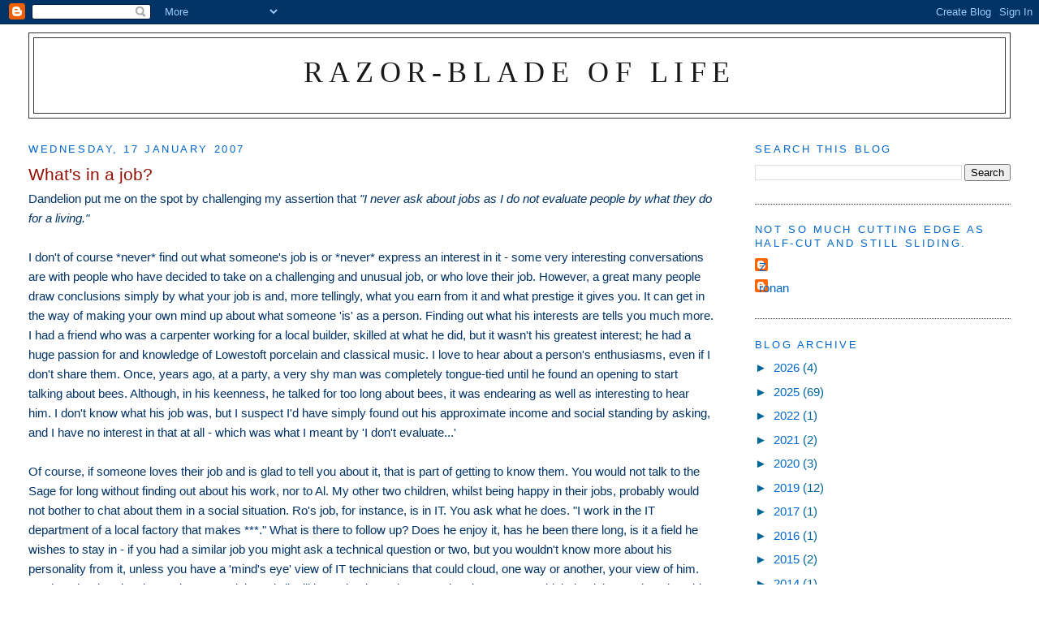

--- FILE ---
content_type: text/html; charset=UTF-8
request_url: https://razorbladeoflife.blogspot.com/2007/01/whats-in-job.html
body_size: 15802
content:
<!DOCTYPE html>
<html dir='ltr'>
<head>
<link href='https://www.blogger.com/static/v1/widgets/2944754296-widget_css_bundle.css' rel='stylesheet' type='text/css'/>
<meta content='text/html; charset=UTF-8' http-equiv='Content-Type'/>
<meta content='blogger' name='generator'/>
<link href='https://razorbladeoflife.blogspot.com/favicon.ico' rel='icon' type='image/x-icon'/>
<link href='https://razorbladeoflife.blogspot.com/2007/01/whats-in-job.html' rel='canonical'/>
<link rel="alternate" type="application/atom+xml" title="Razor-blade of Life - Atom" href="https://razorbladeoflife.blogspot.com/feeds/posts/default" />
<link rel="alternate" type="application/rss+xml" title="Razor-blade of Life - RSS" href="https://razorbladeoflife.blogspot.com/feeds/posts/default?alt=rss" />
<link rel="service.post" type="application/atom+xml" title="Razor-blade of Life - Atom" href="https://www.blogger.com/feeds/21602861/posts/default" />

<link rel="alternate" type="application/atom+xml" title="Razor-blade of Life - Atom" href="https://razorbladeoflife.blogspot.com/feeds/8030250031902470804/comments/default" />
<!--Can't find substitution for tag [blog.ieCssRetrofitLinks]-->
<meta content='https://razorbladeoflife.blogspot.com/2007/01/whats-in-job.html' property='og:url'/>
<meta content='What&#39;s in a job?' property='og:title'/>
<meta content='Dandelion put me on the spot by challenging my assertion that &quot;I never ask about jobs as I do not evaluate people by what they do for a livi...' property='og:description'/>
<title>Razor-blade of Life: What's in a job?</title>
<style id='page-skin-1' type='text/css'><!--
/*
-----------------------------------------------
Blogger Template Style
Name:     Minima Stretch
Date:     26 Feb 2004
----------------------------------------------- */
/* Use this with templates/template-twocol.html */
body {
background:#ffffff;
margin:0;
color:#003366;
font:x-small Georgia Serif;
font-size/* */:/**/small;
font-size: /**/small;
text-align: center;
}
a:link {
color:#0066cc;
text-decoration:none;
}
a:visited {
color:#006699;
text-decoration:none;
}
a:hover {
color:#940f04;
text-decoration:underline;
}
a img {
border-width:0;
}
/* Header
-----------------------------------------------
*/
#header-wrapper {
margin:0 2% 10px;
border:1px solid #333333;
}
#header {
margin: 5px;
border: 1px solid #333333;
text-align: center;
color:#191919;
}
#header-inner {
background-position: center;
margin-left: auto;
margin-right: auto;
}
#header h1 {
margin:5px 5px 0;
padding:15px 20px .25em;
line-height:1.2em;
text-transform:uppercase;
letter-spacing:.2em;
font: normal normal 242% Times, serif;
}
#header a {
color:#191919;
text-decoration:none;
}
#header a:hover {
color:#191919;
}
#header .description {
margin:0 5px 5px;
padding:0 20px 15px;
text-transform:uppercase;
letter-spacing:.2em;
line-height: 1.4em;
font: normal normal 86% Trebuchet, Trebuchet MS, Arial, sans-serif;
color: #333333;
}
#header img {
margin-left: auto;
margin-right: auto;
}
/* Outer-Wrapper
----------------------------------------------- */
#outer-wrapper {
margin:0;
padding:10px;
text-align:left;
font: normal normal 116% Trebuchet, Trebuchet MS, Arial, sans-serif;
}
#main-wrapper {
margin-left: 2%;
width: 67%;
float: left;
display: inline;       /* fix for doubling margin in IE */
word-wrap: break-word; /* fix for long text breaking sidebar float in IE */
overflow: hidden;      /* fix for long non-text content breaking IE sidebar float */
}
#sidebar-wrapper {
margin-right: 2%;
width: 25%;
float: right;
display: inline;       /* fix for doubling margin in IE */
word-wrap: break-word; /* fix for long text breaking sidebar float in IE */
overflow: hidden;      /* fix for long non-text content breaking IE sidebar float */
}
/* Headings
----------------------------------------------- */
h2 {
margin:1.5em 0 .75em;
font:normal normal 85% Trebuchet, Trebuchet MS, Arial, sans-serif;
line-height: 1.4em;
text-transform:uppercase;
letter-spacing:.2em;
color:#0066CC;
}
/* Posts
-----------------------------------------------
*/
h2.date-header {
margin:1.5em 0 .5em;
}
.post {
margin:.5em 0 1.5em;
border-bottom:1px dotted #333333;
padding-bottom:1.5em;
}
.post h3 {
margin:.25em 0 0;
padding:0 0 4px;
font-size:140%;
font-weight:normal;
line-height:1.4em;
color:#940f04;
}
.post h3 a, .post h3 a:visited, .post h3 strong {
display:block;
text-decoration:none;
color:#940f04;
font-weight:normal;
}
.post h3 strong, .post h3 a:hover {
color:#003366;
}
.post-body {
margin:0 0 .75em;
line-height:1.6em;
}
.post-body blockquote {
line-height:1.3em;
}
.post-footer {
margin: .75em 0;
color:#0066CC;
text-transform:uppercase;
letter-spacing:.1em;
font: normal normal 78% Trebuchet, Trebuchet MS, Arial, sans-serif;
line-height: 1.4em;
}
.comment-link {
margin-left:.6em;
}
.post img, table.tr-caption-container {
padding:4px;
border:1px solid #333333;
}
.tr-caption-container img {
border: none;
padding: 0;
}
.post blockquote {
margin:1em 20px;
}
.post blockquote p {
margin:.75em 0;
}
/* Comments
----------------------------------------------- */
#comments h4 {
margin:1em 0;
font-weight: bold;
line-height: 1.4em;
text-transform:uppercase;
letter-spacing:.2em;
color: #0066CC;
}
#comments-block {
margin:1em 0 1.5em;
line-height:1.6em;
}
#comments-block .comment-author {
margin:.5em 0;
}
#comments-block .comment-body {
margin:.25em 0 0;
}
#comments-block .comment-footer {
margin:-.25em 0 2em;
line-height: 1.4em;
text-transform:uppercase;
letter-spacing:.1em;
}
#comments-block .comment-body p {
margin:0 0 .75em;
}
.deleted-comment {
font-style:italic;
color:gray;
}
.feed-links {
clear: both;
line-height: 2.5em;
}
#blog-pager-newer-link {
float: left;
}
#blog-pager-older-link {
float: right;
}
#blog-pager {
text-align: center;
}
/* Sidebar Content
----------------------------------------------- */
.sidebar {
color: #006699;
line-height: 1.5em;
}
.sidebar ul {
list-style:none;
margin:0 0 0;
padding:0 0 0;
}
.sidebar li {
margin:0;
padding-top:0;
padding-right:0;
padding-bottom:.25em;
padding-left:15px;
text-indent:-15px;
line-height:1.5em;
}
.sidebar .widget, .main .widget {
border-bottom:1px dotted #333333;
margin:0 0 1.5em;
padding:0 0 1.5em;
}
.main .Blog {
border-bottom-width: 0;
}
/* Profile
----------------------------------------------- */
.profile-img {
float: left;
margin-top: 0;
margin-right: 5px;
margin-bottom: 5px;
margin-left: 0;
padding: 4px;
border: 1px solid #333333;
}
.profile-data {
margin:0;
text-transform:uppercase;
letter-spacing:.1em;
font: normal normal 78% Trebuchet, Trebuchet MS, Arial, sans-serif;
color: #0066CC;
font-weight: bold;
line-height: 1.6em;
}
.profile-datablock {
margin:.5em 0 .5em;
}
.profile-textblock {
margin: 0.5em 0;
line-height: 1.6em;
}
.profile-link {
font: normal normal 78% Trebuchet, Trebuchet MS, Arial, sans-serif;
text-transform: uppercase;
letter-spacing: .1em;
}
/* Footer
----------------------------------------------- */
#footer {
width:660px;
clear:both;
margin:0 auto;
padding-top:15px;
line-height: 1.6em;
text-transform:uppercase;
letter-spacing:.1em;
text-align: center;
}

--></style>
<link href='https://www.blogger.com/dyn-css/authorization.css?targetBlogID=21602861&amp;zx=fe55b106-df71-4b02-bb6a-dcea4ab2c28b' media='none' onload='if(media!=&#39;all&#39;)media=&#39;all&#39;' rel='stylesheet'/><noscript><link href='https://www.blogger.com/dyn-css/authorization.css?targetBlogID=21602861&amp;zx=fe55b106-df71-4b02-bb6a-dcea4ab2c28b' rel='stylesheet'/></noscript>
<meta name='google-adsense-platform-account' content='ca-host-pub-1556223355139109'/>
<meta name='google-adsense-platform-domain' content='blogspot.com'/>

</head>
<body>
<div class='navbar section' id='navbar'><div class='widget Navbar' data-version='1' id='Navbar1'><script type="text/javascript">
    function setAttributeOnload(object, attribute, val) {
      if(window.addEventListener) {
        window.addEventListener('load',
          function(){ object[attribute] = val; }, false);
      } else {
        window.attachEvent('onload', function(){ object[attribute] = val; });
      }
    }
  </script>
<div id="navbar-iframe-container"></div>
<script type="text/javascript" src="https://apis.google.com/js/platform.js"></script>
<script type="text/javascript">
      gapi.load("gapi.iframes:gapi.iframes.style.bubble", function() {
        if (gapi.iframes && gapi.iframes.getContext) {
          gapi.iframes.getContext().openChild({
              url: 'https://www.blogger.com/navbar/21602861?po\x3d8030250031902470804\x26origin\x3dhttps://razorbladeoflife.blogspot.com',
              where: document.getElementById("navbar-iframe-container"),
              id: "navbar-iframe"
          });
        }
      });
    </script><script type="text/javascript">
(function() {
var script = document.createElement('script');
script.type = 'text/javascript';
script.src = '//pagead2.googlesyndication.com/pagead/js/google_top_exp.js';
var head = document.getElementsByTagName('head')[0];
if (head) {
head.appendChild(script);
}})();
</script>
</div></div>
<div id='outer-wrapper'><div id='wrap2'>
<!-- skip links for text browsers -->
<span id='skiplinks' style='display:none;'>
<a href='#main'>skip to main </a> |
      <a href='#sidebar'>skip to sidebar</a>
</span>
<div id='header-wrapper'>
<div class='header section' id='header'><div class='widget Header' data-version='1' id='Header1'>
<div id='header-inner'>
<div class='titlewrapper'>
<h1 class='title'>
<a href='https://razorbladeoflife.blogspot.com/'>
Razor-blade of Life
</a>
</h1>
</div>
<div class='descriptionwrapper'>
<p class='description'><span>
</span></p>
</div>
</div>
</div></div>
</div>
<div id='content-wrapper'>
<div id='crosscol-wrapper' style='text-align:center'>
<div class='crosscol no-items section' id='crosscol'></div>
</div>
<div id='main-wrapper'>
<div class='main section' id='main'><div class='widget Blog' data-version='1' id='Blog1'>
<div class='blog-posts hfeed'>

          <div class="date-outer">
        
<h2 class='date-header'><span>Wednesday, 17 January 2007</span></h2>

          <div class="date-posts">
        
<div class='post-outer'>
<div class='post hentry uncustomized-post-template' itemprop='blogPost' itemscope='itemscope' itemtype='http://schema.org/BlogPosting'>
<meta content='21602861' itemprop='blogId'/>
<meta content='8030250031902470804' itemprop='postId'/>
<a name='8030250031902470804'></a>
<h3 class='post-title entry-title' itemprop='name'>
What's in a job?
</h3>
<div class='post-header'>
<div class='post-header-line-1'></div>
</div>
<div class='post-body entry-content' id='post-body-8030250031902470804' itemprop='description articleBody'>
Dandelion put me on the spot by challenging my assertion that <i>"I never ask about jobs as I do not evaluate people by what they do for a living."</i>   <br /><br />I don't of course *never* find out what someone's job is or *never* express an interest in it - some very interesting conversations are with people who have decided to take on a challenging and unusual job, or who love their job.  However, a great many people draw conclusions simply by what your job is and, more tellingly, what you earn from it and what prestige it gives you.  It can get in the way of making your own mind up about what someone 'is' as a person.  Finding out what his interests are tells you much more.  I had a friend who was a carpenter working for a local builder, skilled at what he did, but it wasn't his greatest interest; he had a huge passion for and knowledge of Lowestoft porcelain and classical music.  I love to hear about a person's enthusiasms, even if I don't share them.  Once, years ago, at a party, a very shy man was completely tongue-tied until he found an opening to start talking about bees.  Although, in his keenness, he talked for too long about bees, it was endearing as well as interesting to hear him.  I don't know what his job was, but I suspect I'd have simply found out his approximate income and social standing by asking, and I have no interest in that at all - which was what I meant by 'I don't evaluate...'<br /><br />Of course, if someone loves their job and is glad to tell you about it, that is part of getting to know them.  You would not talk to the Sage for long without finding out about his work, nor to Al.  My other two children, whilst being happy in their jobs, probably would not bother to chat about them in a social situation.  Ro's job, for instance, is in IT.  You ask what he does.  "I work in the IT department of a local factory that makes ***."  What is there to follow up?  Does he enjoy it, has he been there long, is it a field he wishes to stay in - if you had a similar job you might ask a technical question or two, but you wouldn't know more about his personality from it, unless you have a 'mind's eye' view of IT technicians that could cloud, one way or another, your view of him.  On the other hand, ask me about porcelain and I'll still be enthusing quite some time later.  You would, indeed, be taught quite a bit about me, if only never to bring up the subject again.<br /><br />Once, someone said to me - and he meant it in quite a complimentary way -"I should think you don't suffer fools gladly."  "I love fools," I replied, hurt, "I'm a fool myself."  When I meet someone, I try not to prejudge them.  I am predisposed to like them and sometimes, of course, there is an instant rapport.  But I don't feel a wish to judge or decide about them, I would want to accept them on their own terms and receive the message they wish to give.  I draw some conclusions from that, of course, but I still keep my mind open.<br /><br />I take on board Dandelion's comment (about herself) <i>I'm sometimes too self-absorbed to really care enough for it to occur to me to ask</i> as that certainly used to apply to me.  I was far too shy and self-conscious for many years to wonder about the person I was speaking to, I was more concerned with worrying about the impression I was giving.  I don't think that's the case now, if anything I'm slightly under-concerned about my own self-portrayal.  <br /><br />I wrote, a few weeks ago, about going to see someone on business, whom we'd known for years and who had always disregarded me, but that, on that occasion, he started to see me as a more interesting and likeable person.  I did put some effort into charming him, but what I didn't mention at the time was that (after the initial spark of friendship had been lit, for we'd got on to more personal conversation by then) I referred to the place where I grew up, which was the poshest part of Oulton Broad.  He asked if I'd known a couple of families and I did; they were close friends of my parents.  He asked what my father did for a living - I was slightly startled by this and replied "Er, nothing ... he just 'lived'."  An odd way of putting it, but he was, indeed, a man of independent means and this came across in my confused words.  The businessman was impressed.  And that, to me, was a little offputting - except that I know, for another friend had told me, that his own father had built up his business from very humble beginnings; they had adopted a different way of life and left their roots behind.  Whilst this is not the way people go now, they would be proud, if anything, of both their achievements and their origins, it was not often the case 50 years ago.  And so, whilst not liking the hint of snobbery, I understood its origins and did not 'mark him down' for it.<br /><br />Darling Dandelion, I bet you wish you hadn't asked.  Have I explained?  I don't expect to be agreed with and I like to be challenged, thank you for your comment.
<div style='clear: both;'></div>
</div>
<div class='post-footer'>
<div class='post-footer-line post-footer-line-1'>
<span class='post-author vcard'>
Posted by
<span class='fn' itemprop='author' itemscope='itemscope' itemtype='http://schema.org/Person'>
<meta content='https://www.blogger.com/profile/00822383355869390919' itemprop='url'/>
<a class='g-profile' href='https://www.blogger.com/profile/00822383355869390919' rel='author' title='author profile'>
<span itemprop='name'>Z</span>
</a>
</span>
</span>
<span class='post-timestamp'>
at
<meta content='https://razorbladeoflife.blogspot.com/2007/01/whats-in-job.html' itemprop='url'/>
<a class='timestamp-link' href='https://razorbladeoflife.blogspot.com/2007/01/whats-in-job.html' rel='bookmark' title='permanent link'><abbr class='published' itemprop='datePublished' title='2007-01-17T09:37:00Z'>9:37 am</abbr></a>
</span>
<span class='post-comment-link'>
</span>
<span class='post-icons'>
<span class='item-action'>
<a href='https://www.blogger.com/email-post/21602861/8030250031902470804' title='Email Post'>
<img alt='' class='icon-action' height='13' src='https://resources.blogblog.com/img/icon18_email.gif' width='18'/>
</a>
</span>
<span class='item-control blog-admin pid-1946564374'>
<a href='https://www.blogger.com/post-edit.g?blogID=21602861&postID=8030250031902470804&from=pencil' title='Edit Post'>
<img alt='' class='icon-action' height='18' src='https://resources.blogblog.com/img/icon18_edit_allbkg.gif' width='18'/>
</a>
</span>
</span>
<div class='post-share-buttons goog-inline-block'>
</div>
</div>
<div class='post-footer-line post-footer-line-2'>
<span class='post-labels'>
</span>
</div>
<div class='post-footer-line post-footer-line-3'>
<span class='post-location'>
</span>
</div>
</div>
</div>
<div class='comments' id='comments'>
<a name='comments'></a>
<h4>9 comments:</h4>
<div id='Blog1_comments-block-wrapper'>
<dl class='avatar-comment-indent' id='comments-block'>
<dt class='comment-author ' id='c8368855881758557459'>
<a name='c8368855881758557459'></a>
<div class="avatar-image-container avatar-stock"><span dir="ltr"><a href="https://www.blogger.com/profile/08275758525851693777" target="" rel="nofollow" onclick="" class="avatar-hovercard" id="av-8368855881758557459-08275758525851693777"><img src="//www.blogger.com/img/blogger_logo_round_35.png" width="35" height="35" alt="" title="badgerdaddy">

</a></span></div>
<a href='https://www.blogger.com/profile/08275758525851693777' rel='nofollow'>badgerdaddy</a>
said...
</dt>
<dd class='comment-body' id='Blog1_cmt-8368855881758557459'>
<p>
That's a fab post. Really enjoyed reading it.<br />Ta.<br /><br />Oooh, might be visiting Yagnub for the half marathon, if training goes well, so I shall be saying hello of course... And probably getting very, very drunk afterward.
</p>
</dd>
<dd class='comment-footer'>
<span class='comment-timestamp'>
<a href='https://razorbladeoflife.blogspot.com/2007/01/whats-in-job.html?showComment=1169034420000#c8368855881758557459' title='comment permalink'>
11:47 am
</a>
<span class='item-control blog-admin pid-1395765157'>
<a class='comment-delete' href='https://www.blogger.com/comment/delete/21602861/8368855881758557459' title='Delete Comment'>
<img src='https://resources.blogblog.com/img/icon_delete13.gif'/>
</a>
</span>
</span>
</dd>
<dt class='comment-author blog-author' id='c3271123172465850600'>
<a name='c3271123172465850600'></a>
<div class="avatar-image-container vcard"><span dir="ltr"><a href="https://www.blogger.com/profile/00822383355869390919" target="" rel="nofollow" onclick="" class="avatar-hovercard" id="av-3271123172465850600-00822383355869390919"><img src="https://resources.blogblog.com/img/blank.gif" width="35" height="35" class="delayLoad" style="display: none;" longdesc="//blogger.googleusercontent.com/img/b/R29vZ2xl/AVvXsEifHemiNytxOlaVU07aIUYcLfQqbpkdv5hinFv3NtYXMv9ypzsTll8O-nHuDyD8dt0VlAPj7Q8rPqrHXJR6ydlCnT07m2kfm4ymZ_k6A0hbrUA-yeyvDCJObPdX1oq4/s45-c/Z.jpg" alt="" title="Z">

<noscript><img src="//blogger.googleusercontent.com/img/b/R29vZ2xl/AVvXsEifHemiNytxOlaVU07aIUYcLfQqbpkdv5hinFv3NtYXMv9ypzsTll8O-nHuDyD8dt0VlAPj7Q8rPqrHXJR6ydlCnT07m2kfm4ymZ_k6A0hbrUA-yeyvDCJObPdX1oq4/s45-c/Z.jpg" width="35" height="35" class="photo" alt=""></noscript></a></span></div>
<a href='https://www.blogger.com/profile/00822383355869390919' rel='nofollow'>Z</a>
said...
</dt>
<dd class='comment-body' id='Blog1_cmt-3271123172465850600'>
<p>
Cheers, peach.  That'll be great, look forward to seeing you.<br /><br />I'd be legless enough after a half marathon.
</p>
</dd>
<dd class='comment-footer'>
<span class='comment-timestamp'>
<a href='https://razorbladeoflife.blogspot.com/2007/01/whats-in-job.html?showComment=1169034660000#c3271123172465850600' title='comment permalink'>
11:51 am
</a>
<span class='item-control blog-admin pid-1946564374'>
<a class='comment-delete' href='https://www.blogger.com/comment/delete/21602861/3271123172465850600' title='Delete Comment'>
<img src='https://resources.blogblog.com/img/icon_delete13.gif'/>
</a>
</span>
</span>
</dd>
<dt class='comment-author ' id='c3125148013505713961'>
<a name='c3125148013505713961'></a>
<div class="avatar-image-container avatar-stock"><span dir="ltr"><a href="https://www.blogger.com/profile/06052411992134880131" target="" rel="nofollow" onclick="" class="avatar-hovercard" id="av-3125148013505713961-06052411992134880131"><img src="//www.blogger.com/img/blogger_logo_round_35.png" width="35" height="35" alt="" title="The Boy">

</a></span></div>
<a href='https://www.blogger.com/profile/06052411992134880131' rel='nofollow'>The Boy</a>
said...
</dt>
<dd class='comment-body' id='Blog1_cmt-3125148013505713961'>
<p>
I often do use that question as social grease.  Not because I'm interested in the answer per say, but that in what and how they answer can speak volumes.  Either it becomes a conversation in and of itself, as you say, or it becomes clear that you need to stear onto other roads.<br /><br />I do, however, get quite annoyed at people who ask it, then decide if your interesting or not based on the status of the answer.  Too many of those types about.
</p>
</dd>
<dd class='comment-footer'>
<span class='comment-timestamp'>
<a href='https://razorbladeoflife.blogspot.com/2007/01/whats-in-job.html?showComment=1169037180000#c3125148013505713961' title='comment permalink'>
12:33 pm
</a>
<span class='item-control blog-admin pid-1060223684'>
<a class='comment-delete' href='https://www.blogger.com/comment/delete/21602861/3125148013505713961' title='Delete Comment'>
<img src='https://resources.blogblog.com/img/icon_delete13.gif'/>
</a>
</span>
</span>
</dd>
<dt class='comment-author ' id='c9176129577498819747'>
<a name='c9176129577498819747'></a>
<div class="avatar-image-container vcard"><span dir="ltr"><a href="https://www.blogger.com/profile/04965915993980593549" target="" rel="nofollow" onclick="" class="avatar-hovercard" id="av-9176129577498819747-04965915993980593549"><img src="https://resources.blogblog.com/img/blank.gif" width="35" height="35" class="delayLoad" style="display: none;" longdesc="//blogger.googleusercontent.com/img/b/R29vZ2xl/AVvXsEj7ljUuS7Dqek-j6RuiIVMSKRZOISo171PF99DLg74d2HFbr0G50GI-CRUKxpboXtCFX6ijRcFzDm0g-kajaxG0MMrsF1iwek2th4MoqBAYoI5WiZ3FpF6yuNRY4lYq/s45-c/zygote2.gif" alt="" title="Monozygote">

<noscript><img src="//blogger.googleusercontent.com/img/b/R29vZ2xl/AVvXsEj7ljUuS7Dqek-j6RuiIVMSKRZOISo171PF99DLg74d2HFbr0G50GI-CRUKxpboXtCFX6ijRcFzDm0g-kajaxG0MMrsF1iwek2th4MoqBAYoI5WiZ3FpF6yuNRY4lYq/s45-c/zygote2.gif" width="35" height="35" class="photo" alt=""></noscript></a></span></div>
<a href='https://www.blogger.com/profile/04965915993980593549' rel='nofollow'>Monozygote</a>
said...
</dt>
<dd class='comment-body' id='Blog1_cmt-9176129577498819747'>
<p>
No, I'm <i>glad</i> I asked, and glad you weren't annoyed.  Now I understand.  I've got to say, I really agree with the boy too.  What he said.
</p>
</dd>
<dd class='comment-footer'>
<span class='comment-timestamp'>
<a href='https://razorbladeoflife.blogspot.com/2007/01/whats-in-job.html?showComment=1169041020000#c9176129577498819747' title='comment permalink'>
1:37 pm
</a>
<span class='item-control blog-admin pid-215171503'>
<a class='comment-delete' href='https://www.blogger.com/comment/delete/21602861/9176129577498819747' title='Delete Comment'>
<img src='https://resources.blogblog.com/img/icon_delete13.gif'/>
</a>
</span>
</span>
</dd>
<dt class='comment-author blog-author' id='c1215641758585071505'>
<a name='c1215641758585071505'></a>
<div class="avatar-image-container vcard"><span dir="ltr"><a href="https://www.blogger.com/profile/00822383355869390919" target="" rel="nofollow" onclick="" class="avatar-hovercard" id="av-1215641758585071505-00822383355869390919"><img src="https://resources.blogblog.com/img/blank.gif" width="35" height="35" class="delayLoad" style="display: none;" longdesc="//blogger.googleusercontent.com/img/b/R29vZ2xl/AVvXsEifHemiNytxOlaVU07aIUYcLfQqbpkdv5hinFv3NtYXMv9ypzsTll8O-nHuDyD8dt0VlAPj7Q8rPqrHXJR6ydlCnT07m2kfm4ymZ_k6A0hbrUA-yeyvDCJObPdX1oq4/s45-c/Z.jpg" alt="" title="Z">

<noscript><img src="//blogger.googleusercontent.com/img/b/R29vZ2xl/AVvXsEifHemiNytxOlaVU07aIUYcLfQqbpkdv5hinFv3NtYXMv9ypzsTll8O-nHuDyD8dt0VlAPj7Q8rPqrHXJR6ydlCnT07m2kfm4ymZ_k6A0hbrUA-yeyvDCJObPdX1oq4/s45-c/Z.jpg" width="35" height="35" class="photo" alt=""></noscript></a></span></div>
<a href='https://www.blogger.com/profile/00822383355869390919' rel='nofollow'>Z</a>
said...
</dt>
<dd class='comment-body' id='Blog1_cmt-1215641758585071505'>
<p>
Yup, the Boy is always worth listening to!
</p>
</dd>
<dd class='comment-footer'>
<span class='comment-timestamp'>
<a href='https://razorbladeoflife.blogspot.com/2007/01/whats-in-job.html?showComment=1169056200000#c1215641758585071505' title='comment permalink'>
5:50 pm
</a>
<span class='item-control blog-admin pid-1946564374'>
<a class='comment-delete' href='https://www.blogger.com/comment/delete/21602861/1215641758585071505' title='Delete Comment'>
<img src='https://resources.blogblog.com/img/icon_delete13.gif'/>
</a>
</span>
</span>
</dd>
<dt class='comment-author ' id='c8981233468038838272'>
<a name='c8981233468038838272'></a>
<div class="avatar-image-container avatar-stock"><span dir="ltr"><img src="//resources.blogblog.com/img/blank.gif" width="35" height="35" alt="" title="Anonymous">

</span></div>
Anonymous
said...
</dt>
<dd class='comment-body' id='Blog1_cmt-8981233468038838272'>
<p>
Totally agree with your sentiments.  Way back in the mists of blog time, I wrote a similar sort of thing.  <br /><br />When people ask me what I do, I always smile and say, "As little as possible..." and quickly ask then a question.  <br /><br />My beees have saved my life on more than one social occasion where there has seemingly been nothing to talk about. But I know what you mean about beekeepers not knowing when to stop!<br /><br />Do you know The Invitation by Oriah Mountain Dreamer?<br /><br />http://www.davidpbrown.co.uk/poetry/oriah-mountain-dreamer.html<br /><br />If you don't I think you'll like it.
</p>
</dd>
<dd class='comment-footer'>
<span class='comment-timestamp'>
<a href='https://razorbladeoflife.blogspot.com/2007/01/whats-in-job.html?showComment=1169077140000#c8981233468038838272' title='comment permalink'>
11:39 pm
</a>
<span class='item-control blog-admin pid-334970174'>
<a class='comment-delete' href='https://www.blogger.com/comment/delete/21602861/8981233468038838272' title='Delete Comment'>
<img src='https://resources.blogblog.com/img/icon_delete13.gif'/>
</a>
</span>
</span>
</dd>
<dt class='comment-author blog-author' id='c1110325329198406224'>
<a name='c1110325329198406224'></a>
<div class="avatar-image-container vcard"><span dir="ltr"><a href="https://www.blogger.com/profile/00822383355869390919" target="" rel="nofollow" onclick="" class="avatar-hovercard" id="av-1110325329198406224-00822383355869390919"><img src="https://resources.blogblog.com/img/blank.gif" width="35" height="35" class="delayLoad" style="display: none;" longdesc="//blogger.googleusercontent.com/img/b/R29vZ2xl/AVvXsEifHemiNytxOlaVU07aIUYcLfQqbpkdv5hinFv3NtYXMv9ypzsTll8O-nHuDyD8dt0VlAPj7Q8rPqrHXJR6ydlCnT07m2kfm4ymZ_k6A0hbrUA-yeyvDCJObPdX1oq4/s45-c/Z.jpg" alt="" title="Z">

<noscript><img src="//blogger.googleusercontent.com/img/b/R29vZ2xl/AVvXsEifHemiNytxOlaVU07aIUYcLfQqbpkdv5hinFv3NtYXMv9ypzsTll8O-nHuDyD8dt0VlAPj7Q8rPqrHXJR6ydlCnT07m2kfm4ymZ_k6A0hbrUA-yeyvDCJObPdX1oq4/s45-c/Z.jpg" width="35" height="35" class="photo" alt=""></noscript></a></span></div>
<a href='https://www.blogger.com/profile/00822383355869390919' rel='nofollow'>Z</a>
said...
</dt>
<dd class='comment-body' id='Blog1_cmt-1110325329198406224'>
<p>
I do indeed like it, BW, thank you very much for showing it to me.  I'd be a bit surprised if any of those questions were answered - or asked of me - at lunch today though!<br /><br />Bless him, that man had no other conversation but his bees.  No social skills at all.  It was one occasion when he felt he was able to shine and fascinate, because I listened so absorbedly.
</p>
</dd>
<dd class='comment-footer'>
<span class='comment-timestamp'>
<a href='https://razorbladeoflife.blogspot.com/2007/01/whats-in-job.html?showComment=1169113320000#c1110325329198406224' title='comment permalink'>
9:42 am
</a>
<span class='item-control blog-admin pid-1946564374'>
<a class='comment-delete' href='https://www.blogger.com/comment/delete/21602861/1110325329198406224' title='Delete Comment'>
<img src='https://resources.blogblog.com/img/icon_delete13.gif'/>
</a>
</span>
</span>
</dd>
<dt class='comment-author ' id='c2119169813925849459'>
<a name='c2119169813925849459'></a>
<div class="avatar-image-container vcard"><span dir="ltr"><a href="https://www.blogger.com/profile/01529798893653033970" target="" rel="nofollow" onclick="" class="avatar-hovercard" id="av-2119169813925849459-01529798893653033970"><img src="https://resources.blogblog.com/img/blank.gif" width="35" height="35" class="delayLoad" style="display: none;" longdesc="//blogger.googleusercontent.com/img/b/R29vZ2xl/AVvXsEgItf1w-6dJWk0326rs9BmKMa39VnXeHBVECx_wlTyvS9R0JeAWAxhQ-nVasGXD96nDLPpjZoP1kjAVGBl1wyWQ5hXzYfTl8xxH_lygg4h7lQg5t9w6FJRBMlJtle0d_XM/s45-c/Untitled.png" alt="" title="Pat">

<noscript><img src="//blogger.googleusercontent.com/img/b/R29vZ2xl/AVvXsEgItf1w-6dJWk0326rs9BmKMa39VnXeHBVECx_wlTyvS9R0JeAWAxhQ-nVasGXD96nDLPpjZoP1kjAVGBl1wyWQ5hXzYfTl8xxH_lygg4h7lQg5t9w6FJRBMlJtle0d_XM/s45-c/Untitled.png" width="35" height="35" class="photo" alt=""></noscript></a></span></div>
<a href='https://www.blogger.com/profile/01529798893653033970' rel='nofollow'>Pat</a>
said...
</dt>
<dd class='comment-body' id='Blog1_cmt-2119169813925849459'>
<p>
I like meeting people but realise over the last year or so we have turned down almost all party invites and it is now my idea of hell.<br />So people do change.  i used to adore them
</p>
</dd>
<dd class='comment-footer'>
<span class='comment-timestamp'>
<a href='https://razorbladeoflife.blogspot.com/2007/01/whats-in-job.html?showComment=1169134020000#c2119169813925849459' title='comment permalink'>
3:27 pm
</a>
<span class='item-control blog-admin pid-464701523'>
<a class='comment-delete' href='https://www.blogger.com/comment/delete/21602861/2119169813925849459' title='Delete Comment'>
<img src='https://resources.blogblog.com/img/icon_delete13.gif'/>
</a>
</span>
</span>
</dd>
<dt class='comment-author blog-author' id='c3738682535904809544'>
<a name='c3738682535904809544'></a>
<div class="avatar-image-container vcard"><span dir="ltr"><a href="https://www.blogger.com/profile/00822383355869390919" target="" rel="nofollow" onclick="" class="avatar-hovercard" id="av-3738682535904809544-00822383355869390919"><img src="https://resources.blogblog.com/img/blank.gif" width="35" height="35" class="delayLoad" style="display: none;" longdesc="//blogger.googleusercontent.com/img/b/R29vZ2xl/AVvXsEifHemiNytxOlaVU07aIUYcLfQqbpkdv5hinFv3NtYXMv9ypzsTll8O-nHuDyD8dt0VlAPj7Q8rPqrHXJR6ydlCnT07m2kfm4ymZ_k6A0hbrUA-yeyvDCJObPdX1oq4/s45-c/Z.jpg" alt="" title="Z">

<noscript><img src="//blogger.googleusercontent.com/img/b/R29vZ2xl/AVvXsEifHemiNytxOlaVU07aIUYcLfQqbpkdv5hinFv3NtYXMv9ypzsTll8O-nHuDyD8dt0VlAPj7Q8rPqrHXJR6ydlCnT07m2kfm4ymZ_k6A0hbrUA-yeyvDCJObPdX1oq4/s45-c/Z.jpg" width="35" height="35" class="photo" alt=""></noscript></a></span></div>
<a href='https://www.blogger.com/profile/00822383355869390919' rel='nofollow'>Z</a>
said...
</dt>
<dd class='comment-body' id='Blog1_cmt-3738682535904809544'>
<p>
Depends on the party, doesn't it, Pat.  The sort where you stand around with a glass making small talk and circulating dutifully can pall, but a good chat with friends, maybe with a few new people being friendly is still a pleasure, especially if there's nice food and drink.
</p>
</dd>
<dd class='comment-footer'>
<span class='comment-timestamp'>
<a href='https://razorbladeoflife.blogspot.com/2007/01/whats-in-job.html?showComment=1169138640000#c3738682535904809544' title='comment permalink'>
4:44 pm
</a>
<span class='item-control blog-admin pid-1946564374'>
<a class='comment-delete' href='https://www.blogger.com/comment/delete/21602861/3738682535904809544' title='Delete Comment'>
<img src='https://resources.blogblog.com/img/icon_delete13.gif'/>
</a>
</span>
</span>
</dd>
</dl>
</div>
<p class='comment-footer'>
<a href='https://www.blogger.com/comment/fullpage/post/21602861/8030250031902470804' onclick='javascript:window.open(this.href, "bloggerPopup", "toolbar=0,location=0,statusbar=1,menubar=0,scrollbars=yes,width=640,height=500"); return false;'>Post a Comment</a>
</p>
</div>
</div>

        </div></div>
      
</div>
<div class='blog-pager' id='blog-pager'>
<span id='blog-pager-newer-link'>
<a class='blog-pager-newer-link' href='https://razorbladeoflife.blogspot.com/2007/01/family-story-part-10-war.html' id='Blog1_blog-pager-newer-link' title='Newer Post'>Newer Post</a>
</span>
<span id='blog-pager-older-link'>
<a class='blog-pager-older-link' href='https://razorbladeoflife.blogspot.com/2007/01/and-if-one-green-bottle.html' id='Blog1_blog-pager-older-link' title='Older Post'>Older Post</a>
</span>
<a class='home-link' href='https://razorbladeoflife.blogspot.com/'>Home</a>
</div>
<div class='clear'></div>
<div class='post-feeds'>
<div class='feed-links'>
Subscribe to:
<a class='feed-link' href='https://razorbladeoflife.blogspot.com/feeds/8030250031902470804/comments/default' target='_blank' type='application/atom+xml'>Post Comments (Atom)</a>
</div>
</div>
</div></div>
</div>
<div id='sidebar-wrapper'>
<div class='sidebar section' id='sidebar'><div class='widget BlogSearch' data-version='1' id='BlogSearch1'>
<h2 class='title'>Search This Blog</h2>
<div class='widget-content'>
<div id='BlogSearch1_form'>
<form action='https://razorbladeoflife.blogspot.com/search' class='gsc-search-box' target='_top'>
<table cellpadding='0' cellspacing='0' class='gsc-search-box'>
<tbody>
<tr>
<td class='gsc-input'>
<input autocomplete='off' class='gsc-input' name='q' size='10' title='search' type='text' value=''/>
</td>
<td class='gsc-search-button'>
<input class='gsc-search-button' title='search' type='submit' value='Search'/>
</td>
</tr>
</tbody>
</table>
</form>
</div>
</div>
<div class='clear'></div>
</div><div class='widget Profile' data-version='1' id='Profile1'>
<h2>Not so much cutting edge as half-cut and still sliding.</h2>
<div class='widget-content'>
<ul>
<li><a class='profile-name-link g-profile' href='https://www.blogger.com/profile/00822383355869390919' style='background-image: url(//www.blogger.com/img/logo-16.png);'>Z</a></li>
<li><a class='profile-name-link g-profile' href='https://www.blogger.com/profile/12472691414344306145' style='background-image: url(//www.blogger.com/img/logo-16.png);'>ronan</a></li>
</ul>
<div class='clear'></div>
</div>
</div><div class='widget BlogArchive' data-version='1' id='BlogArchive1'>
<h2>Blog Archive</h2>
<div class='widget-content'>
<div id='ArchiveList'>
<div id='BlogArchive1_ArchiveList'>
<ul class='hierarchy'>
<li class='archivedate collapsed'>
<a class='toggle' href='javascript:void(0)'>
<span class='zippy'>

        &#9658;&#160;
      
</span>
</a>
<a class='post-count-link' href='https://razorbladeoflife.blogspot.com/2026/'>
2026
</a>
<span class='post-count' dir='ltr'>(4)</span>
<ul class='hierarchy'>
<li class='archivedate collapsed'>
<a class='toggle' href='javascript:void(0)'>
<span class='zippy'>

        &#9658;&#160;
      
</span>
</a>
<a class='post-count-link' href='https://razorbladeoflife.blogspot.com/2026/01/'>
January
</a>
<span class='post-count' dir='ltr'>(4)</span>
</li>
</ul>
</li>
</ul>
<ul class='hierarchy'>
<li class='archivedate collapsed'>
<a class='toggle' href='javascript:void(0)'>
<span class='zippy'>

        &#9658;&#160;
      
</span>
</a>
<a class='post-count-link' href='https://razorbladeoflife.blogspot.com/2025/'>
2025
</a>
<span class='post-count' dir='ltr'>(69)</span>
<ul class='hierarchy'>
<li class='archivedate collapsed'>
<a class='toggle' href='javascript:void(0)'>
<span class='zippy'>

        &#9658;&#160;
      
</span>
</a>
<a class='post-count-link' href='https://razorbladeoflife.blogspot.com/2025/12/'>
December
</a>
<span class='post-count' dir='ltr'>(7)</span>
</li>
</ul>
<ul class='hierarchy'>
<li class='archivedate collapsed'>
<a class='toggle' href='javascript:void(0)'>
<span class='zippy'>

        &#9658;&#160;
      
</span>
</a>
<a class='post-count-link' href='https://razorbladeoflife.blogspot.com/2025/11/'>
November
</a>
<span class='post-count' dir='ltr'>(8)</span>
</li>
</ul>
<ul class='hierarchy'>
<li class='archivedate collapsed'>
<a class='toggle' href='javascript:void(0)'>
<span class='zippy'>

        &#9658;&#160;
      
</span>
</a>
<a class='post-count-link' href='https://razorbladeoflife.blogspot.com/2025/10/'>
October
</a>
<span class='post-count' dir='ltr'>(4)</span>
</li>
</ul>
<ul class='hierarchy'>
<li class='archivedate collapsed'>
<a class='toggle' href='javascript:void(0)'>
<span class='zippy'>

        &#9658;&#160;
      
</span>
</a>
<a class='post-count-link' href='https://razorbladeoflife.blogspot.com/2025/09/'>
September
</a>
<span class='post-count' dir='ltr'>(4)</span>
</li>
</ul>
<ul class='hierarchy'>
<li class='archivedate collapsed'>
<a class='toggle' href='javascript:void(0)'>
<span class='zippy'>

        &#9658;&#160;
      
</span>
</a>
<a class='post-count-link' href='https://razorbladeoflife.blogspot.com/2025/08/'>
August
</a>
<span class='post-count' dir='ltr'>(8)</span>
</li>
</ul>
<ul class='hierarchy'>
<li class='archivedate collapsed'>
<a class='toggle' href='javascript:void(0)'>
<span class='zippy'>

        &#9658;&#160;
      
</span>
</a>
<a class='post-count-link' href='https://razorbladeoflife.blogspot.com/2025/07/'>
July
</a>
<span class='post-count' dir='ltr'>(13)</span>
</li>
</ul>
<ul class='hierarchy'>
<li class='archivedate collapsed'>
<a class='toggle' href='javascript:void(0)'>
<span class='zippy'>

        &#9658;&#160;
      
</span>
</a>
<a class='post-count-link' href='https://razorbladeoflife.blogspot.com/2025/06/'>
June
</a>
<span class='post-count' dir='ltr'>(6)</span>
</li>
</ul>
<ul class='hierarchy'>
<li class='archivedate collapsed'>
<a class='toggle' href='javascript:void(0)'>
<span class='zippy'>

        &#9658;&#160;
      
</span>
</a>
<a class='post-count-link' href='https://razorbladeoflife.blogspot.com/2025/05/'>
May
</a>
<span class='post-count' dir='ltr'>(11)</span>
</li>
</ul>
<ul class='hierarchy'>
<li class='archivedate collapsed'>
<a class='toggle' href='javascript:void(0)'>
<span class='zippy'>

        &#9658;&#160;
      
</span>
</a>
<a class='post-count-link' href='https://razorbladeoflife.blogspot.com/2025/04/'>
April
</a>
<span class='post-count' dir='ltr'>(2)</span>
</li>
</ul>
<ul class='hierarchy'>
<li class='archivedate collapsed'>
<a class='toggle' href='javascript:void(0)'>
<span class='zippy'>

        &#9658;&#160;
      
</span>
</a>
<a class='post-count-link' href='https://razorbladeoflife.blogspot.com/2025/03/'>
March
</a>
<span class='post-count' dir='ltr'>(6)</span>
</li>
</ul>
</li>
</ul>
<ul class='hierarchy'>
<li class='archivedate collapsed'>
<a class='toggle' href='javascript:void(0)'>
<span class='zippy'>

        &#9658;&#160;
      
</span>
</a>
<a class='post-count-link' href='https://razorbladeoflife.blogspot.com/2022/'>
2022
</a>
<span class='post-count' dir='ltr'>(1)</span>
<ul class='hierarchy'>
<li class='archivedate collapsed'>
<a class='toggle' href='javascript:void(0)'>
<span class='zippy'>

        &#9658;&#160;
      
</span>
</a>
<a class='post-count-link' href='https://razorbladeoflife.blogspot.com/2022/03/'>
March
</a>
<span class='post-count' dir='ltr'>(1)</span>
</li>
</ul>
</li>
</ul>
<ul class='hierarchy'>
<li class='archivedate collapsed'>
<a class='toggle' href='javascript:void(0)'>
<span class='zippy'>

        &#9658;&#160;
      
</span>
</a>
<a class='post-count-link' href='https://razorbladeoflife.blogspot.com/2021/'>
2021
</a>
<span class='post-count' dir='ltr'>(2)</span>
<ul class='hierarchy'>
<li class='archivedate collapsed'>
<a class='toggle' href='javascript:void(0)'>
<span class='zippy'>

        &#9658;&#160;
      
</span>
</a>
<a class='post-count-link' href='https://razorbladeoflife.blogspot.com/2021/10/'>
October
</a>
<span class='post-count' dir='ltr'>(1)</span>
</li>
</ul>
<ul class='hierarchy'>
<li class='archivedate collapsed'>
<a class='toggle' href='javascript:void(0)'>
<span class='zippy'>

        &#9658;&#160;
      
</span>
</a>
<a class='post-count-link' href='https://razorbladeoflife.blogspot.com/2021/09/'>
September
</a>
<span class='post-count' dir='ltr'>(1)</span>
</li>
</ul>
</li>
</ul>
<ul class='hierarchy'>
<li class='archivedate collapsed'>
<a class='toggle' href='javascript:void(0)'>
<span class='zippy'>

        &#9658;&#160;
      
</span>
</a>
<a class='post-count-link' href='https://razorbladeoflife.blogspot.com/2020/'>
2020
</a>
<span class='post-count' dir='ltr'>(3)</span>
<ul class='hierarchy'>
<li class='archivedate collapsed'>
<a class='toggle' href='javascript:void(0)'>
<span class='zippy'>

        &#9658;&#160;
      
</span>
</a>
<a class='post-count-link' href='https://razorbladeoflife.blogspot.com/2020/12/'>
December
</a>
<span class='post-count' dir='ltr'>(1)</span>
</li>
</ul>
<ul class='hierarchy'>
<li class='archivedate collapsed'>
<a class='toggle' href='javascript:void(0)'>
<span class='zippy'>

        &#9658;&#160;
      
</span>
</a>
<a class='post-count-link' href='https://razorbladeoflife.blogspot.com/2020/03/'>
March
</a>
<span class='post-count' dir='ltr'>(1)</span>
</li>
</ul>
<ul class='hierarchy'>
<li class='archivedate collapsed'>
<a class='toggle' href='javascript:void(0)'>
<span class='zippy'>

        &#9658;&#160;
      
</span>
</a>
<a class='post-count-link' href='https://razorbladeoflife.blogspot.com/2020/01/'>
January
</a>
<span class='post-count' dir='ltr'>(1)</span>
</li>
</ul>
</li>
</ul>
<ul class='hierarchy'>
<li class='archivedate collapsed'>
<a class='toggle' href='javascript:void(0)'>
<span class='zippy'>

        &#9658;&#160;
      
</span>
</a>
<a class='post-count-link' href='https://razorbladeoflife.blogspot.com/2019/'>
2019
</a>
<span class='post-count' dir='ltr'>(12)</span>
<ul class='hierarchy'>
<li class='archivedate collapsed'>
<a class='toggle' href='javascript:void(0)'>
<span class='zippy'>

        &#9658;&#160;
      
</span>
</a>
<a class='post-count-link' href='https://razorbladeoflife.blogspot.com/2019/10/'>
October
</a>
<span class='post-count' dir='ltr'>(1)</span>
</li>
</ul>
<ul class='hierarchy'>
<li class='archivedate collapsed'>
<a class='toggle' href='javascript:void(0)'>
<span class='zippy'>

        &#9658;&#160;
      
</span>
</a>
<a class='post-count-link' href='https://razorbladeoflife.blogspot.com/2019/02/'>
February
</a>
<span class='post-count' dir='ltr'>(7)</span>
</li>
</ul>
<ul class='hierarchy'>
<li class='archivedate collapsed'>
<a class='toggle' href='javascript:void(0)'>
<span class='zippy'>

        &#9658;&#160;
      
</span>
</a>
<a class='post-count-link' href='https://razorbladeoflife.blogspot.com/2019/01/'>
January
</a>
<span class='post-count' dir='ltr'>(4)</span>
</li>
</ul>
</li>
</ul>
<ul class='hierarchy'>
<li class='archivedate collapsed'>
<a class='toggle' href='javascript:void(0)'>
<span class='zippy'>

        &#9658;&#160;
      
</span>
</a>
<a class='post-count-link' href='https://razorbladeoflife.blogspot.com/2017/'>
2017
</a>
<span class='post-count' dir='ltr'>(1)</span>
<ul class='hierarchy'>
<li class='archivedate collapsed'>
<a class='toggle' href='javascript:void(0)'>
<span class='zippy'>

        &#9658;&#160;
      
</span>
</a>
<a class='post-count-link' href='https://razorbladeoflife.blogspot.com/2017/12/'>
December
</a>
<span class='post-count' dir='ltr'>(1)</span>
</li>
</ul>
</li>
</ul>
<ul class='hierarchy'>
<li class='archivedate collapsed'>
<a class='toggle' href='javascript:void(0)'>
<span class='zippy'>

        &#9658;&#160;
      
</span>
</a>
<a class='post-count-link' href='https://razorbladeoflife.blogspot.com/2016/'>
2016
</a>
<span class='post-count' dir='ltr'>(1)</span>
<ul class='hierarchy'>
<li class='archivedate collapsed'>
<a class='toggle' href='javascript:void(0)'>
<span class='zippy'>

        &#9658;&#160;
      
</span>
</a>
<a class='post-count-link' href='https://razorbladeoflife.blogspot.com/2016/09/'>
September
</a>
<span class='post-count' dir='ltr'>(1)</span>
</li>
</ul>
</li>
</ul>
<ul class='hierarchy'>
<li class='archivedate collapsed'>
<a class='toggle' href='javascript:void(0)'>
<span class='zippy'>

        &#9658;&#160;
      
</span>
</a>
<a class='post-count-link' href='https://razorbladeoflife.blogspot.com/2015/'>
2015
</a>
<span class='post-count' dir='ltr'>(2)</span>
<ul class='hierarchy'>
<li class='archivedate collapsed'>
<a class='toggle' href='javascript:void(0)'>
<span class='zippy'>

        &#9658;&#160;
      
</span>
</a>
<a class='post-count-link' href='https://razorbladeoflife.blogspot.com/2015/12/'>
December
</a>
<span class='post-count' dir='ltr'>(2)</span>
</li>
</ul>
</li>
</ul>
<ul class='hierarchy'>
<li class='archivedate collapsed'>
<a class='toggle' href='javascript:void(0)'>
<span class='zippy'>

        &#9658;&#160;
      
</span>
</a>
<a class='post-count-link' href='https://razorbladeoflife.blogspot.com/2014/'>
2014
</a>
<span class='post-count' dir='ltr'>(1)</span>
<ul class='hierarchy'>
<li class='archivedate collapsed'>
<a class='toggle' href='javascript:void(0)'>
<span class='zippy'>

        &#9658;&#160;
      
</span>
</a>
<a class='post-count-link' href='https://razorbladeoflife.blogspot.com/2014/10/'>
October
</a>
<span class='post-count' dir='ltr'>(1)</span>
</li>
</ul>
</li>
</ul>
<ul class='hierarchy'>
<li class='archivedate collapsed'>
<a class='toggle' href='javascript:void(0)'>
<span class='zippy'>

        &#9658;&#160;
      
</span>
</a>
<a class='post-count-link' href='https://razorbladeoflife.blogspot.com/2013/'>
2013
</a>
<span class='post-count' dir='ltr'>(205)</span>
<ul class='hierarchy'>
<li class='archivedate collapsed'>
<a class='toggle' href='javascript:void(0)'>
<span class='zippy'>

        &#9658;&#160;
      
</span>
</a>
<a class='post-count-link' href='https://razorbladeoflife.blogspot.com/2013/08/'>
August
</a>
<span class='post-count' dir='ltr'>(9)</span>
</li>
</ul>
<ul class='hierarchy'>
<li class='archivedate collapsed'>
<a class='toggle' href='javascript:void(0)'>
<span class='zippy'>

        &#9658;&#160;
      
</span>
</a>
<a class='post-count-link' href='https://razorbladeoflife.blogspot.com/2013/07/'>
July
</a>
<span class='post-count' dir='ltr'>(31)</span>
</li>
</ul>
<ul class='hierarchy'>
<li class='archivedate collapsed'>
<a class='toggle' href='javascript:void(0)'>
<span class='zippy'>

        &#9658;&#160;
      
</span>
</a>
<a class='post-count-link' href='https://razorbladeoflife.blogspot.com/2013/06/'>
June
</a>
<span class='post-count' dir='ltr'>(27)</span>
</li>
</ul>
<ul class='hierarchy'>
<li class='archivedate collapsed'>
<a class='toggle' href='javascript:void(0)'>
<span class='zippy'>

        &#9658;&#160;
      
</span>
</a>
<a class='post-count-link' href='https://razorbladeoflife.blogspot.com/2013/05/'>
May
</a>
<span class='post-count' dir='ltr'>(27)</span>
</li>
</ul>
<ul class='hierarchy'>
<li class='archivedate collapsed'>
<a class='toggle' href='javascript:void(0)'>
<span class='zippy'>

        &#9658;&#160;
      
</span>
</a>
<a class='post-count-link' href='https://razorbladeoflife.blogspot.com/2013/04/'>
April
</a>
<span class='post-count' dir='ltr'>(31)</span>
</li>
</ul>
<ul class='hierarchy'>
<li class='archivedate collapsed'>
<a class='toggle' href='javascript:void(0)'>
<span class='zippy'>

        &#9658;&#160;
      
</span>
</a>
<a class='post-count-link' href='https://razorbladeoflife.blogspot.com/2013/03/'>
March
</a>
<span class='post-count' dir='ltr'>(30)</span>
</li>
</ul>
<ul class='hierarchy'>
<li class='archivedate collapsed'>
<a class='toggle' href='javascript:void(0)'>
<span class='zippy'>

        &#9658;&#160;
      
</span>
</a>
<a class='post-count-link' href='https://razorbladeoflife.blogspot.com/2013/02/'>
February
</a>
<span class='post-count' dir='ltr'>(24)</span>
</li>
</ul>
<ul class='hierarchy'>
<li class='archivedate collapsed'>
<a class='toggle' href='javascript:void(0)'>
<span class='zippy'>

        &#9658;&#160;
      
</span>
</a>
<a class='post-count-link' href='https://razorbladeoflife.blogspot.com/2013/01/'>
January
</a>
<span class='post-count' dir='ltr'>(26)</span>
</li>
</ul>
</li>
</ul>
<ul class='hierarchy'>
<li class='archivedate collapsed'>
<a class='toggle' href='javascript:void(0)'>
<span class='zippy'>

        &#9658;&#160;
      
</span>
</a>
<a class='post-count-link' href='https://razorbladeoflife.blogspot.com/2012/'>
2012
</a>
<span class='post-count' dir='ltr'>(344)</span>
<ul class='hierarchy'>
<li class='archivedate collapsed'>
<a class='toggle' href='javascript:void(0)'>
<span class='zippy'>

        &#9658;&#160;
      
</span>
</a>
<a class='post-count-link' href='https://razorbladeoflife.blogspot.com/2012/12/'>
December
</a>
<span class='post-count' dir='ltr'>(33)</span>
</li>
</ul>
<ul class='hierarchy'>
<li class='archivedate collapsed'>
<a class='toggle' href='javascript:void(0)'>
<span class='zippy'>

        &#9658;&#160;
      
</span>
</a>
<a class='post-count-link' href='https://razorbladeoflife.blogspot.com/2012/11/'>
November
</a>
<span class='post-count' dir='ltr'>(28)</span>
</li>
</ul>
<ul class='hierarchy'>
<li class='archivedate collapsed'>
<a class='toggle' href='javascript:void(0)'>
<span class='zippy'>

        &#9658;&#160;
      
</span>
</a>
<a class='post-count-link' href='https://razorbladeoflife.blogspot.com/2012/10/'>
October
</a>
<span class='post-count' dir='ltr'>(30)</span>
</li>
</ul>
<ul class='hierarchy'>
<li class='archivedate collapsed'>
<a class='toggle' href='javascript:void(0)'>
<span class='zippy'>

        &#9658;&#160;
      
</span>
</a>
<a class='post-count-link' href='https://razorbladeoflife.blogspot.com/2012/09/'>
September
</a>
<span class='post-count' dir='ltr'>(27)</span>
</li>
</ul>
<ul class='hierarchy'>
<li class='archivedate collapsed'>
<a class='toggle' href='javascript:void(0)'>
<span class='zippy'>

        &#9658;&#160;
      
</span>
</a>
<a class='post-count-link' href='https://razorbladeoflife.blogspot.com/2012/08/'>
August
</a>
<span class='post-count' dir='ltr'>(34)</span>
</li>
</ul>
<ul class='hierarchy'>
<li class='archivedate collapsed'>
<a class='toggle' href='javascript:void(0)'>
<span class='zippy'>

        &#9658;&#160;
      
</span>
</a>
<a class='post-count-link' href='https://razorbladeoflife.blogspot.com/2012/07/'>
July
</a>
<span class='post-count' dir='ltr'>(31)</span>
</li>
</ul>
<ul class='hierarchy'>
<li class='archivedate collapsed'>
<a class='toggle' href='javascript:void(0)'>
<span class='zippy'>

        &#9658;&#160;
      
</span>
</a>
<a class='post-count-link' href='https://razorbladeoflife.blogspot.com/2012/06/'>
June
</a>
<span class='post-count' dir='ltr'>(21)</span>
</li>
</ul>
<ul class='hierarchy'>
<li class='archivedate collapsed'>
<a class='toggle' href='javascript:void(0)'>
<span class='zippy'>

        &#9658;&#160;
      
</span>
</a>
<a class='post-count-link' href='https://razorbladeoflife.blogspot.com/2012/05/'>
May
</a>
<span class='post-count' dir='ltr'>(28)</span>
</li>
</ul>
<ul class='hierarchy'>
<li class='archivedate collapsed'>
<a class='toggle' href='javascript:void(0)'>
<span class='zippy'>

        &#9658;&#160;
      
</span>
</a>
<a class='post-count-link' href='https://razorbladeoflife.blogspot.com/2012/04/'>
April
</a>
<span class='post-count' dir='ltr'>(30)</span>
</li>
</ul>
<ul class='hierarchy'>
<li class='archivedate collapsed'>
<a class='toggle' href='javascript:void(0)'>
<span class='zippy'>

        &#9658;&#160;
      
</span>
</a>
<a class='post-count-link' href='https://razorbladeoflife.blogspot.com/2012/03/'>
March
</a>
<span class='post-count' dir='ltr'>(28)</span>
</li>
</ul>
<ul class='hierarchy'>
<li class='archivedate collapsed'>
<a class='toggle' href='javascript:void(0)'>
<span class='zippy'>

        &#9658;&#160;
      
</span>
</a>
<a class='post-count-link' href='https://razorbladeoflife.blogspot.com/2012/02/'>
February
</a>
<span class='post-count' dir='ltr'>(27)</span>
</li>
</ul>
<ul class='hierarchy'>
<li class='archivedate collapsed'>
<a class='toggle' href='javascript:void(0)'>
<span class='zippy'>

        &#9658;&#160;
      
</span>
</a>
<a class='post-count-link' href='https://razorbladeoflife.blogspot.com/2012/01/'>
January
</a>
<span class='post-count' dir='ltr'>(27)</span>
</li>
</ul>
</li>
</ul>
<ul class='hierarchy'>
<li class='archivedate collapsed'>
<a class='toggle' href='javascript:void(0)'>
<span class='zippy'>

        &#9658;&#160;
      
</span>
</a>
<a class='post-count-link' href='https://razorbladeoflife.blogspot.com/2011/'>
2011
</a>
<span class='post-count' dir='ltr'>(376)</span>
<ul class='hierarchy'>
<li class='archivedate collapsed'>
<a class='toggle' href='javascript:void(0)'>
<span class='zippy'>

        &#9658;&#160;
      
</span>
</a>
<a class='post-count-link' href='https://razorbladeoflife.blogspot.com/2011/12/'>
December
</a>
<span class='post-count' dir='ltr'>(31)</span>
</li>
</ul>
<ul class='hierarchy'>
<li class='archivedate collapsed'>
<a class='toggle' href='javascript:void(0)'>
<span class='zippy'>

        &#9658;&#160;
      
</span>
</a>
<a class='post-count-link' href='https://razorbladeoflife.blogspot.com/2011/11/'>
November
</a>
<span class='post-count' dir='ltr'>(32)</span>
</li>
</ul>
<ul class='hierarchy'>
<li class='archivedate collapsed'>
<a class='toggle' href='javascript:void(0)'>
<span class='zippy'>

        &#9658;&#160;
      
</span>
</a>
<a class='post-count-link' href='https://razorbladeoflife.blogspot.com/2011/10/'>
October
</a>
<span class='post-count' dir='ltr'>(31)</span>
</li>
</ul>
<ul class='hierarchy'>
<li class='archivedate collapsed'>
<a class='toggle' href='javascript:void(0)'>
<span class='zippy'>

        &#9658;&#160;
      
</span>
</a>
<a class='post-count-link' href='https://razorbladeoflife.blogspot.com/2011/09/'>
September
</a>
<span class='post-count' dir='ltr'>(30)</span>
</li>
</ul>
<ul class='hierarchy'>
<li class='archivedate collapsed'>
<a class='toggle' href='javascript:void(0)'>
<span class='zippy'>

        &#9658;&#160;
      
</span>
</a>
<a class='post-count-link' href='https://razorbladeoflife.blogspot.com/2011/08/'>
August
</a>
<span class='post-count' dir='ltr'>(32)</span>
</li>
</ul>
<ul class='hierarchy'>
<li class='archivedate collapsed'>
<a class='toggle' href='javascript:void(0)'>
<span class='zippy'>

        &#9658;&#160;
      
</span>
</a>
<a class='post-count-link' href='https://razorbladeoflife.blogspot.com/2011/07/'>
July
</a>
<span class='post-count' dir='ltr'>(32)</span>
</li>
</ul>
<ul class='hierarchy'>
<li class='archivedate collapsed'>
<a class='toggle' href='javascript:void(0)'>
<span class='zippy'>

        &#9658;&#160;
      
</span>
</a>
<a class='post-count-link' href='https://razorbladeoflife.blogspot.com/2011/06/'>
June
</a>
<span class='post-count' dir='ltr'>(30)</span>
</li>
</ul>
<ul class='hierarchy'>
<li class='archivedate collapsed'>
<a class='toggle' href='javascript:void(0)'>
<span class='zippy'>

        &#9658;&#160;
      
</span>
</a>
<a class='post-count-link' href='https://razorbladeoflife.blogspot.com/2011/05/'>
May
</a>
<span class='post-count' dir='ltr'>(31)</span>
</li>
</ul>
<ul class='hierarchy'>
<li class='archivedate collapsed'>
<a class='toggle' href='javascript:void(0)'>
<span class='zippy'>

        &#9658;&#160;
      
</span>
</a>
<a class='post-count-link' href='https://razorbladeoflife.blogspot.com/2011/04/'>
April
</a>
<span class='post-count' dir='ltr'>(30)</span>
</li>
</ul>
<ul class='hierarchy'>
<li class='archivedate collapsed'>
<a class='toggle' href='javascript:void(0)'>
<span class='zippy'>

        &#9658;&#160;
      
</span>
</a>
<a class='post-count-link' href='https://razorbladeoflife.blogspot.com/2011/03/'>
March
</a>
<span class='post-count' dir='ltr'>(32)</span>
</li>
</ul>
<ul class='hierarchy'>
<li class='archivedate collapsed'>
<a class='toggle' href='javascript:void(0)'>
<span class='zippy'>

        &#9658;&#160;
      
</span>
</a>
<a class='post-count-link' href='https://razorbladeoflife.blogspot.com/2011/02/'>
February
</a>
<span class='post-count' dir='ltr'>(30)</span>
</li>
</ul>
<ul class='hierarchy'>
<li class='archivedate collapsed'>
<a class='toggle' href='javascript:void(0)'>
<span class='zippy'>

        &#9658;&#160;
      
</span>
</a>
<a class='post-count-link' href='https://razorbladeoflife.blogspot.com/2011/01/'>
January
</a>
<span class='post-count' dir='ltr'>(35)</span>
</li>
</ul>
</li>
</ul>
<ul class='hierarchy'>
<li class='archivedate collapsed'>
<a class='toggle' href='javascript:void(0)'>
<span class='zippy'>

        &#9658;&#160;
      
</span>
</a>
<a class='post-count-link' href='https://razorbladeoflife.blogspot.com/2010/'>
2010
</a>
<span class='post-count' dir='ltr'>(389)</span>
<ul class='hierarchy'>
<li class='archivedate collapsed'>
<a class='toggle' href='javascript:void(0)'>
<span class='zippy'>

        &#9658;&#160;
      
</span>
</a>
<a class='post-count-link' href='https://razorbladeoflife.blogspot.com/2010/12/'>
December
</a>
<span class='post-count' dir='ltr'>(32)</span>
</li>
</ul>
<ul class='hierarchy'>
<li class='archivedate collapsed'>
<a class='toggle' href='javascript:void(0)'>
<span class='zippy'>

        &#9658;&#160;
      
</span>
</a>
<a class='post-count-link' href='https://razorbladeoflife.blogspot.com/2010/11/'>
November
</a>
<span class='post-count' dir='ltr'>(29)</span>
</li>
</ul>
<ul class='hierarchy'>
<li class='archivedate collapsed'>
<a class='toggle' href='javascript:void(0)'>
<span class='zippy'>

        &#9658;&#160;
      
</span>
</a>
<a class='post-count-link' href='https://razorbladeoflife.blogspot.com/2010/10/'>
October
</a>
<span class='post-count' dir='ltr'>(32)</span>
</li>
</ul>
<ul class='hierarchy'>
<li class='archivedate collapsed'>
<a class='toggle' href='javascript:void(0)'>
<span class='zippy'>

        &#9658;&#160;
      
</span>
</a>
<a class='post-count-link' href='https://razorbladeoflife.blogspot.com/2010/09/'>
September
</a>
<span class='post-count' dir='ltr'>(31)</span>
</li>
</ul>
<ul class='hierarchy'>
<li class='archivedate collapsed'>
<a class='toggle' href='javascript:void(0)'>
<span class='zippy'>

        &#9658;&#160;
      
</span>
</a>
<a class='post-count-link' href='https://razorbladeoflife.blogspot.com/2010/08/'>
August
</a>
<span class='post-count' dir='ltr'>(33)</span>
</li>
</ul>
<ul class='hierarchy'>
<li class='archivedate collapsed'>
<a class='toggle' href='javascript:void(0)'>
<span class='zippy'>

        &#9658;&#160;
      
</span>
</a>
<a class='post-count-link' href='https://razorbladeoflife.blogspot.com/2010/07/'>
July
</a>
<span class='post-count' dir='ltr'>(34)</span>
</li>
</ul>
<ul class='hierarchy'>
<li class='archivedate collapsed'>
<a class='toggle' href='javascript:void(0)'>
<span class='zippy'>

        &#9658;&#160;
      
</span>
</a>
<a class='post-count-link' href='https://razorbladeoflife.blogspot.com/2010/06/'>
June
</a>
<span class='post-count' dir='ltr'>(33)</span>
</li>
</ul>
<ul class='hierarchy'>
<li class='archivedate collapsed'>
<a class='toggle' href='javascript:void(0)'>
<span class='zippy'>

        &#9658;&#160;
      
</span>
</a>
<a class='post-count-link' href='https://razorbladeoflife.blogspot.com/2010/05/'>
May
</a>
<span class='post-count' dir='ltr'>(33)</span>
</li>
</ul>
<ul class='hierarchy'>
<li class='archivedate collapsed'>
<a class='toggle' href='javascript:void(0)'>
<span class='zippy'>

        &#9658;&#160;
      
</span>
</a>
<a class='post-count-link' href='https://razorbladeoflife.blogspot.com/2010/04/'>
April
</a>
<span class='post-count' dir='ltr'>(30)</span>
</li>
</ul>
<ul class='hierarchy'>
<li class='archivedate collapsed'>
<a class='toggle' href='javascript:void(0)'>
<span class='zippy'>

        &#9658;&#160;
      
</span>
</a>
<a class='post-count-link' href='https://razorbladeoflife.blogspot.com/2010/03/'>
March
</a>
<span class='post-count' dir='ltr'>(33)</span>
</li>
</ul>
<ul class='hierarchy'>
<li class='archivedate collapsed'>
<a class='toggle' href='javascript:void(0)'>
<span class='zippy'>

        &#9658;&#160;
      
</span>
</a>
<a class='post-count-link' href='https://razorbladeoflife.blogspot.com/2010/02/'>
February
</a>
<span class='post-count' dir='ltr'>(35)</span>
</li>
</ul>
<ul class='hierarchy'>
<li class='archivedate collapsed'>
<a class='toggle' href='javascript:void(0)'>
<span class='zippy'>

        &#9658;&#160;
      
</span>
</a>
<a class='post-count-link' href='https://razorbladeoflife.blogspot.com/2010/01/'>
January
</a>
<span class='post-count' dir='ltr'>(34)</span>
</li>
</ul>
</li>
</ul>
<ul class='hierarchy'>
<li class='archivedate collapsed'>
<a class='toggle' href='javascript:void(0)'>
<span class='zippy'>

        &#9658;&#160;
      
</span>
</a>
<a class='post-count-link' href='https://razorbladeoflife.blogspot.com/2009/'>
2009
</a>
<span class='post-count' dir='ltr'>(414)</span>
<ul class='hierarchy'>
<li class='archivedate collapsed'>
<a class='toggle' href='javascript:void(0)'>
<span class='zippy'>

        &#9658;&#160;
      
</span>
</a>
<a class='post-count-link' href='https://razorbladeoflife.blogspot.com/2009/12/'>
December
</a>
<span class='post-count' dir='ltr'>(33)</span>
</li>
</ul>
<ul class='hierarchy'>
<li class='archivedate collapsed'>
<a class='toggle' href='javascript:void(0)'>
<span class='zippy'>

        &#9658;&#160;
      
</span>
</a>
<a class='post-count-link' href='https://razorbladeoflife.blogspot.com/2009/11/'>
November
</a>
<span class='post-count' dir='ltr'>(29)</span>
</li>
</ul>
<ul class='hierarchy'>
<li class='archivedate collapsed'>
<a class='toggle' href='javascript:void(0)'>
<span class='zippy'>

        &#9658;&#160;
      
</span>
</a>
<a class='post-count-link' href='https://razorbladeoflife.blogspot.com/2009/10/'>
October
</a>
<span class='post-count' dir='ltr'>(33)</span>
</li>
</ul>
<ul class='hierarchy'>
<li class='archivedate collapsed'>
<a class='toggle' href='javascript:void(0)'>
<span class='zippy'>

        &#9658;&#160;
      
</span>
</a>
<a class='post-count-link' href='https://razorbladeoflife.blogspot.com/2009/09/'>
September
</a>
<span class='post-count' dir='ltr'>(41)</span>
</li>
</ul>
<ul class='hierarchy'>
<li class='archivedate collapsed'>
<a class='toggle' href='javascript:void(0)'>
<span class='zippy'>

        &#9658;&#160;
      
</span>
</a>
<a class='post-count-link' href='https://razorbladeoflife.blogspot.com/2009/08/'>
August
</a>
<span class='post-count' dir='ltr'>(29)</span>
</li>
</ul>
<ul class='hierarchy'>
<li class='archivedate collapsed'>
<a class='toggle' href='javascript:void(0)'>
<span class='zippy'>

        &#9658;&#160;
      
</span>
</a>
<a class='post-count-link' href='https://razorbladeoflife.blogspot.com/2009/07/'>
July
</a>
<span class='post-count' dir='ltr'>(36)</span>
</li>
</ul>
<ul class='hierarchy'>
<li class='archivedate collapsed'>
<a class='toggle' href='javascript:void(0)'>
<span class='zippy'>

        &#9658;&#160;
      
</span>
</a>
<a class='post-count-link' href='https://razorbladeoflife.blogspot.com/2009/06/'>
June
</a>
<span class='post-count' dir='ltr'>(32)</span>
</li>
</ul>
<ul class='hierarchy'>
<li class='archivedate collapsed'>
<a class='toggle' href='javascript:void(0)'>
<span class='zippy'>

        &#9658;&#160;
      
</span>
</a>
<a class='post-count-link' href='https://razorbladeoflife.blogspot.com/2009/05/'>
May
</a>
<span class='post-count' dir='ltr'>(33)</span>
</li>
</ul>
<ul class='hierarchy'>
<li class='archivedate collapsed'>
<a class='toggle' href='javascript:void(0)'>
<span class='zippy'>

        &#9658;&#160;
      
</span>
</a>
<a class='post-count-link' href='https://razorbladeoflife.blogspot.com/2009/04/'>
April
</a>
<span class='post-count' dir='ltr'>(32)</span>
</li>
</ul>
<ul class='hierarchy'>
<li class='archivedate collapsed'>
<a class='toggle' href='javascript:void(0)'>
<span class='zippy'>

        &#9658;&#160;
      
</span>
</a>
<a class='post-count-link' href='https://razorbladeoflife.blogspot.com/2009/03/'>
March
</a>
<span class='post-count' dir='ltr'>(43)</span>
</li>
</ul>
<ul class='hierarchy'>
<li class='archivedate collapsed'>
<a class='toggle' href='javascript:void(0)'>
<span class='zippy'>

        &#9658;&#160;
      
</span>
</a>
<a class='post-count-link' href='https://razorbladeoflife.blogspot.com/2009/02/'>
February
</a>
<span class='post-count' dir='ltr'>(37)</span>
</li>
</ul>
<ul class='hierarchy'>
<li class='archivedate collapsed'>
<a class='toggle' href='javascript:void(0)'>
<span class='zippy'>

        &#9658;&#160;
      
</span>
</a>
<a class='post-count-link' href='https://razorbladeoflife.blogspot.com/2009/01/'>
January
</a>
<span class='post-count' dir='ltr'>(36)</span>
</li>
</ul>
</li>
</ul>
<ul class='hierarchy'>
<li class='archivedate collapsed'>
<a class='toggle' href='javascript:void(0)'>
<span class='zippy'>

        &#9658;&#160;
      
</span>
</a>
<a class='post-count-link' href='https://razorbladeoflife.blogspot.com/2008/'>
2008
</a>
<span class='post-count' dir='ltr'>(432)</span>
<ul class='hierarchy'>
<li class='archivedate collapsed'>
<a class='toggle' href='javascript:void(0)'>
<span class='zippy'>

        &#9658;&#160;
      
</span>
</a>
<a class='post-count-link' href='https://razorbladeoflife.blogspot.com/2008/12/'>
December
</a>
<span class='post-count' dir='ltr'>(43)</span>
</li>
</ul>
<ul class='hierarchy'>
<li class='archivedate collapsed'>
<a class='toggle' href='javascript:void(0)'>
<span class='zippy'>

        &#9658;&#160;
      
</span>
</a>
<a class='post-count-link' href='https://razorbladeoflife.blogspot.com/2008/11/'>
November
</a>
<span class='post-count' dir='ltr'>(37)</span>
</li>
</ul>
<ul class='hierarchy'>
<li class='archivedate collapsed'>
<a class='toggle' href='javascript:void(0)'>
<span class='zippy'>

        &#9658;&#160;
      
</span>
</a>
<a class='post-count-link' href='https://razorbladeoflife.blogspot.com/2008/10/'>
October
</a>
<span class='post-count' dir='ltr'>(37)</span>
</li>
</ul>
<ul class='hierarchy'>
<li class='archivedate collapsed'>
<a class='toggle' href='javascript:void(0)'>
<span class='zippy'>

        &#9658;&#160;
      
</span>
</a>
<a class='post-count-link' href='https://razorbladeoflife.blogspot.com/2008/09/'>
September
</a>
<span class='post-count' dir='ltr'>(29)</span>
</li>
</ul>
<ul class='hierarchy'>
<li class='archivedate collapsed'>
<a class='toggle' href='javascript:void(0)'>
<span class='zippy'>

        &#9658;&#160;
      
</span>
</a>
<a class='post-count-link' href='https://razorbladeoflife.blogspot.com/2008/08/'>
August
</a>
<span class='post-count' dir='ltr'>(43)</span>
</li>
</ul>
<ul class='hierarchy'>
<li class='archivedate collapsed'>
<a class='toggle' href='javascript:void(0)'>
<span class='zippy'>

        &#9658;&#160;
      
</span>
</a>
<a class='post-count-link' href='https://razorbladeoflife.blogspot.com/2008/07/'>
July
</a>
<span class='post-count' dir='ltr'>(43)</span>
</li>
</ul>
<ul class='hierarchy'>
<li class='archivedate collapsed'>
<a class='toggle' href='javascript:void(0)'>
<span class='zippy'>

        &#9658;&#160;
      
</span>
</a>
<a class='post-count-link' href='https://razorbladeoflife.blogspot.com/2008/06/'>
June
</a>
<span class='post-count' dir='ltr'>(39)</span>
</li>
</ul>
<ul class='hierarchy'>
<li class='archivedate collapsed'>
<a class='toggle' href='javascript:void(0)'>
<span class='zippy'>

        &#9658;&#160;
      
</span>
</a>
<a class='post-count-link' href='https://razorbladeoflife.blogspot.com/2008/05/'>
May
</a>
<span class='post-count' dir='ltr'>(35)</span>
</li>
</ul>
<ul class='hierarchy'>
<li class='archivedate collapsed'>
<a class='toggle' href='javascript:void(0)'>
<span class='zippy'>

        &#9658;&#160;
      
</span>
</a>
<a class='post-count-link' href='https://razorbladeoflife.blogspot.com/2008/04/'>
April
</a>
<span class='post-count' dir='ltr'>(25)</span>
</li>
</ul>
<ul class='hierarchy'>
<li class='archivedate collapsed'>
<a class='toggle' href='javascript:void(0)'>
<span class='zippy'>

        &#9658;&#160;
      
</span>
</a>
<a class='post-count-link' href='https://razorbladeoflife.blogspot.com/2008/03/'>
March
</a>
<span class='post-count' dir='ltr'>(33)</span>
</li>
</ul>
<ul class='hierarchy'>
<li class='archivedate collapsed'>
<a class='toggle' href='javascript:void(0)'>
<span class='zippy'>

        &#9658;&#160;
      
</span>
</a>
<a class='post-count-link' href='https://razorbladeoflife.blogspot.com/2008/02/'>
February
</a>
<span class='post-count' dir='ltr'>(32)</span>
</li>
</ul>
<ul class='hierarchy'>
<li class='archivedate collapsed'>
<a class='toggle' href='javascript:void(0)'>
<span class='zippy'>

        &#9658;&#160;
      
</span>
</a>
<a class='post-count-link' href='https://razorbladeoflife.blogspot.com/2008/01/'>
January
</a>
<span class='post-count' dir='ltr'>(36)</span>
</li>
</ul>
</li>
</ul>
<ul class='hierarchy'>
<li class='archivedate expanded'>
<a class='toggle' href='javascript:void(0)'>
<span class='zippy toggle-open'>

        &#9660;&#160;
      
</span>
</a>
<a class='post-count-link' href='https://razorbladeoflife.blogspot.com/2007/'>
2007
</a>
<span class='post-count' dir='ltr'>(473)</span>
<ul class='hierarchy'>
<li class='archivedate collapsed'>
<a class='toggle' href='javascript:void(0)'>
<span class='zippy'>

        &#9658;&#160;
      
</span>
</a>
<a class='post-count-link' href='https://razorbladeoflife.blogspot.com/2007/12/'>
December
</a>
<span class='post-count' dir='ltr'>(33)</span>
</li>
</ul>
<ul class='hierarchy'>
<li class='archivedate collapsed'>
<a class='toggle' href='javascript:void(0)'>
<span class='zippy'>

        &#9658;&#160;
      
</span>
</a>
<a class='post-count-link' href='https://razorbladeoflife.blogspot.com/2007/11/'>
November
</a>
<span class='post-count' dir='ltr'>(31)</span>
</li>
</ul>
<ul class='hierarchy'>
<li class='archivedate collapsed'>
<a class='toggle' href='javascript:void(0)'>
<span class='zippy'>

        &#9658;&#160;
      
</span>
</a>
<a class='post-count-link' href='https://razorbladeoflife.blogspot.com/2007/10/'>
October
</a>
<span class='post-count' dir='ltr'>(29)</span>
</li>
</ul>
<ul class='hierarchy'>
<li class='archivedate collapsed'>
<a class='toggle' href='javascript:void(0)'>
<span class='zippy'>

        &#9658;&#160;
      
</span>
</a>
<a class='post-count-link' href='https://razorbladeoflife.blogspot.com/2007/09/'>
September
</a>
<span class='post-count' dir='ltr'>(39)</span>
</li>
</ul>
<ul class='hierarchy'>
<li class='archivedate collapsed'>
<a class='toggle' href='javascript:void(0)'>
<span class='zippy'>

        &#9658;&#160;
      
</span>
</a>
<a class='post-count-link' href='https://razorbladeoflife.blogspot.com/2007/08/'>
August
</a>
<span class='post-count' dir='ltr'>(37)</span>
</li>
</ul>
<ul class='hierarchy'>
<li class='archivedate collapsed'>
<a class='toggle' href='javascript:void(0)'>
<span class='zippy'>

        &#9658;&#160;
      
</span>
</a>
<a class='post-count-link' href='https://razorbladeoflife.blogspot.com/2007/07/'>
July
</a>
<span class='post-count' dir='ltr'>(42)</span>
</li>
</ul>
<ul class='hierarchy'>
<li class='archivedate collapsed'>
<a class='toggle' href='javascript:void(0)'>
<span class='zippy'>

        &#9658;&#160;
      
</span>
</a>
<a class='post-count-link' href='https://razorbladeoflife.blogspot.com/2007/06/'>
June
</a>
<span class='post-count' dir='ltr'>(49)</span>
</li>
</ul>
<ul class='hierarchy'>
<li class='archivedate collapsed'>
<a class='toggle' href='javascript:void(0)'>
<span class='zippy'>

        &#9658;&#160;
      
</span>
</a>
<a class='post-count-link' href='https://razorbladeoflife.blogspot.com/2007/05/'>
May
</a>
<span class='post-count' dir='ltr'>(42)</span>
</li>
</ul>
<ul class='hierarchy'>
<li class='archivedate collapsed'>
<a class='toggle' href='javascript:void(0)'>
<span class='zippy'>

        &#9658;&#160;
      
</span>
</a>
<a class='post-count-link' href='https://razorbladeoflife.blogspot.com/2007/04/'>
April
</a>
<span class='post-count' dir='ltr'>(37)</span>
</li>
</ul>
<ul class='hierarchy'>
<li class='archivedate collapsed'>
<a class='toggle' href='javascript:void(0)'>
<span class='zippy'>

        &#9658;&#160;
      
</span>
</a>
<a class='post-count-link' href='https://razorbladeoflife.blogspot.com/2007/03/'>
March
</a>
<span class='post-count' dir='ltr'>(42)</span>
</li>
</ul>
<ul class='hierarchy'>
<li class='archivedate collapsed'>
<a class='toggle' href='javascript:void(0)'>
<span class='zippy'>

        &#9658;&#160;
      
</span>
</a>
<a class='post-count-link' href='https://razorbladeoflife.blogspot.com/2007/02/'>
February
</a>
<span class='post-count' dir='ltr'>(47)</span>
</li>
</ul>
<ul class='hierarchy'>
<li class='archivedate expanded'>
<a class='toggle' href='javascript:void(0)'>
<span class='zippy toggle-open'>

        &#9660;&#160;
      
</span>
</a>
<a class='post-count-link' href='https://razorbladeoflife.blogspot.com/2007/01/'>
January
</a>
<span class='post-count' dir='ltr'>(45)</span>
<ul class='posts'>
<li><a href='https://razorbladeoflife.blogspot.com/2007/01/today-rather-serious-minded.html'>Today, rather serious-minded</a></li>
<li><a href='https://razorbladeoflife.blogspot.com/2007/01/ive-sent-get-well-soon-car-card.html'>I&#39;ve sent a get well soon car card</a></li>
<li><a href='https://razorbladeoflife.blogspot.com/2007/01/dunno-about-death-but-taxes-really-hurt.html'>Dunno about death, but taxes really hurt</a></li>
<li><a href='https://razorbladeoflife.blogspot.com/2007/01/while-waiting-for-potatoes-to-cook.html'>While waiting for potatoes to cook...</a></li>
<li><a href='https://razorbladeoflife.blogspot.com/2007/01/name-may-not-matter-but-it-feels-as-if.html'>A name may not matter, but it feels as if it does</a></li>
<li><a href='https://razorbladeoflife.blogspot.com/2007/01/spoilsports-in-nz.html'>Spoilsports in NZ</a></li>
<li><a href='https://razorbladeoflife.blogspot.com/2007/01/tonights-exciting-installment-who-says.html'>Tonight&#39;s exciting installment.  Who says Z doesn&#39;...</a></li>
<li><a href='https://razorbladeoflife.blogspot.com/2007/01/extract-in-life-of-al.html'>An extract in the life of Al</a></li>
<li><a href='https://razorbladeoflife.blogspot.com/2007/01/z-never-wants-to-turn-into-grumpy-old.html'>Z never wants to turn into a Grumpy Old Woman</a></li>
<li><a href='https://razorbladeoflife.blogspot.com/2007/01/i-could-have-talked-all-night.html'>I could have talked all night...</a></li>
<li><a href='https://razorbladeoflife.blogspot.com/2007/01/z-gets-wrong-with-her-children.html'>Z gets wrong* with her children</a></li>
<li><a href='https://razorbladeoflife.blogspot.com/2007/01/z-does-not-have-hangover-which-is-just.html'>Z does not have a hangover, which is just as well</a></li>
<li><a href='https://razorbladeoflife.blogspot.com/2007/01/ro-is-cooking-sausages-for-himself-for.html'>Ro is cooking sausages for himself, for Z and the ...</a></li>
<li><a href='https://razorbladeoflife.blogspot.com/2007/01/z-has-nothing-to-wear.html'>Z has nothing to wear</a></li>
<li><a href='https://razorbladeoflife.blogspot.com/2007/01/sage-is-getting-intense.html'>The Sage is getting intense</a></li>
<li><a href='https://razorbladeoflife.blogspot.com/2007/01/well-it-is-sunday-and-i-have-time-on-my.html'>Well, it is Sunday and I have time on my hands</a></li>
<li><a href='https://razorbladeoflife.blogspot.com/2007/01/abc-tag-i-dont-know-what-happened-to.html'>ABC tag. I don&#39;t know what happened to UVWXYZ.  I ...</a></li>
<li><a href='https://razorbladeoflife.blogspot.com/2007/01/i-suspect-this-is-meant-more-to.html'>I suspect this is meant more to encourage than to ...</a></li>
<li><a href='https://razorbladeoflife.blogspot.com/2007/01/i-spoil-sage.html'>I spoil the Sage</a></li>
<li><a href='https://razorbladeoflife.blogspot.com/2007/01/family-story-part-11-land-army-part-1.html'>The family story &#8211; part 11 &#8211; the Land Army, part 1</a></li>
<li><a href='https://razorbladeoflife.blogspot.com/2007/01/z-should-be-working-but-has-found.html'>Z should be working, but has found an excuse to bl...</a></li>
<li><a href='https://razorbladeoflife.blogspot.com/2007/01/today-im-mostly-being-granny.html'>Today, I&#39;m mostly being Granny</a></li>
<li><a href='https://razorbladeoflife.blogspot.com/2007/01/wind-is-blowing-however-snow-is-not.html'>The wind is blowing.  However, the snow is not sno...</a></li>
<li><a href='https://razorbladeoflife.blogspot.com/2007/01/family-story-part-10-war.html'>The Family story &#8211; part 10 &#8211; the War</a></li>
<li><a href='https://razorbladeoflife.blogspot.com/2007/01/whats-in-job.html'>What&#39;s in a job?</a></li>
<li><a href='https://razorbladeoflife.blogspot.com/2007/01/and-if-one-green-bottle.html'>And if one green bottle...</a></li>
<li><a href='https://razorbladeoflife.blogspot.com/2007/01/hello-and-welcome-to-school-im-z-one-of.html'>Hello, and welcome to the school.  I&#39;m Z, one of t...</a></li>
<li><a href='https://razorbladeoflife.blogspot.com/2007/01/regarding-moderation.html'>Regarding moderation...</a></li>
<li><a href='https://razorbladeoflife.blogspot.com/2007/01/z-is-peeved-then-having-let-it-all-out.html'>Z is peeved.  Then, having let it all out, Z is ch...</a></li>
<li><a href='https://razorbladeoflife.blogspot.com/2007/01/just-time-to-relax.html'>Just time to relax</a></li>
<li><a href='https://razorbladeoflife.blogspot.com/2007/01/talking-backwards.html'>Talking backwards</a></li>
<li><a href='https://razorbladeoflife.blogspot.com/2007/01/here-it-is-betty.html'>Here it is, Betty</a></li>
<li><a href='https://razorbladeoflife.blogspot.com/2007/01/midnight-conversation.html'>Midnight conversation</a></li>
<li><a href='https://razorbladeoflife.blogspot.com/2007/01/zs-brain-has-gone.html'>Z&#39;s brain has gone</a></li>
<li><a href='https://razorbladeoflife.blogspot.com/2007/01/psst-never-mind-apples-and-pears-eres.html'>Psst - Never mind the apples and pears, &#39;ere&#39;s a l...</a></li>
<li><a href='https://razorbladeoflife.blogspot.com/2007/01/crop-shop.html'>The Crop Shop</a></li>
<li><a href='https://razorbladeoflife.blogspot.com/2007/01/z-turns-honest-penny.html'>Z turns an Honest Penny</a></li>
<li><a href='https://razorbladeoflife.blogspot.com/2007/01/i-waited-until-after-midnight-and.html'>I waited until after midnight and thwarted Blogger!</a></li>
<li><a href='https://razorbladeoflife.blogspot.com/2007/01/i-tried-to-catch-last-post-but-blogger.html'>I tried to catch the last post, but Blogger would ...</a></li>
<li><a href='https://razorbladeoflife.blogspot.com/2007/01/if-music-be-food.html'>If music be the food ...</a></li>
<li><a href='https://razorbladeoflife.blogspot.com/2007/01/who-else.html'>Who else?</a></li>
<li><a href='https://razorbladeoflife.blogspot.com/2007/01/z-wields-her-new-pruning-saw.html'>Z wields her new pruning saw</a></li>
<li><a href='https://razorbladeoflife.blogspot.com/2007/01/and-first-im-going-to-cut-down-that.html'>And first, I&#39;m going to cut down that sycamore sap...</a></li>
<li><a href='https://razorbladeoflife.blogspot.com/2007/01/pictures.html'>pictures!</a></li>
<li><a href='https://razorbladeoflife.blogspot.com/2007/01/perishing-phone-line.html'>Perishing phone line</a></li>
</ul>
</li>
</ul>
</li>
</ul>
<ul class='hierarchy'>
<li class='archivedate collapsed'>
<a class='toggle' href='javascript:void(0)'>
<span class='zippy'>

        &#9658;&#160;
      
</span>
</a>
<a class='post-count-link' href='https://razorbladeoflife.blogspot.com/2006/'>
2006
</a>
<span class='post-count' dir='ltr'>(403)</span>
<ul class='hierarchy'>
<li class='archivedate collapsed'>
<a class='toggle' href='javascript:void(0)'>
<span class='zippy'>

        &#9658;&#160;
      
</span>
</a>
<a class='post-count-link' href='https://razorbladeoflife.blogspot.com/2006/12/'>
December
</a>
<span class='post-count' dir='ltr'>(31)</span>
</li>
</ul>
<ul class='hierarchy'>
<li class='archivedate collapsed'>
<a class='toggle' href='javascript:void(0)'>
<span class='zippy'>

        &#9658;&#160;
      
</span>
</a>
<a class='post-count-link' href='https://razorbladeoflife.blogspot.com/2006/11/'>
November
</a>
<span class='post-count' dir='ltr'>(40)</span>
</li>
</ul>
<ul class='hierarchy'>
<li class='archivedate collapsed'>
<a class='toggle' href='javascript:void(0)'>
<span class='zippy'>

        &#9658;&#160;
      
</span>
</a>
<a class='post-count-link' href='https://razorbladeoflife.blogspot.com/2006/10/'>
October
</a>
<span class='post-count' dir='ltr'>(41)</span>
</li>
</ul>
<ul class='hierarchy'>
<li class='archivedate collapsed'>
<a class='toggle' href='javascript:void(0)'>
<span class='zippy'>

        &#9658;&#160;
      
</span>
</a>
<a class='post-count-link' href='https://razorbladeoflife.blogspot.com/2006/09/'>
September
</a>
<span class='post-count' dir='ltr'>(39)</span>
</li>
</ul>
<ul class='hierarchy'>
<li class='archivedate collapsed'>
<a class='toggle' href='javascript:void(0)'>
<span class='zippy'>

        &#9658;&#160;
      
</span>
</a>
<a class='post-count-link' href='https://razorbladeoflife.blogspot.com/2006/08/'>
August
</a>
<span class='post-count' dir='ltr'>(37)</span>
</li>
</ul>
<ul class='hierarchy'>
<li class='archivedate collapsed'>
<a class='toggle' href='javascript:void(0)'>
<span class='zippy'>

        &#9658;&#160;
      
</span>
</a>
<a class='post-count-link' href='https://razorbladeoflife.blogspot.com/2006/07/'>
July
</a>
<span class='post-count' dir='ltr'>(46)</span>
</li>
</ul>
<ul class='hierarchy'>
<li class='archivedate collapsed'>
<a class='toggle' href='javascript:void(0)'>
<span class='zippy'>

        &#9658;&#160;
      
</span>
</a>
<a class='post-count-link' href='https://razorbladeoflife.blogspot.com/2006/06/'>
June
</a>
<span class='post-count' dir='ltr'>(44)</span>
</li>
</ul>
<ul class='hierarchy'>
<li class='archivedate collapsed'>
<a class='toggle' href='javascript:void(0)'>
<span class='zippy'>

        &#9658;&#160;
      
</span>
</a>
<a class='post-count-link' href='https://razorbladeoflife.blogspot.com/2006/05/'>
May
</a>
<span class='post-count' dir='ltr'>(42)</span>
</li>
</ul>
<ul class='hierarchy'>
<li class='archivedate collapsed'>
<a class='toggle' href='javascript:void(0)'>
<span class='zippy'>

        &#9658;&#160;
      
</span>
</a>
<a class='post-count-link' href='https://razorbladeoflife.blogspot.com/2006/04/'>
April
</a>
<span class='post-count' dir='ltr'>(36)</span>
</li>
</ul>
<ul class='hierarchy'>
<li class='archivedate collapsed'>
<a class='toggle' href='javascript:void(0)'>
<span class='zippy'>

        &#9658;&#160;
      
</span>
</a>
<a class='post-count-link' href='https://razorbladeoflife.blogspot.com/2006/03/'>
March
</a>
<span class='post-count' dir='ltr'>(27)</span>
</li>
</ul>
<ul class='hierarchy'>
<li class='archivedate collapsed'>
<a class='toggle' href='javascript:void(0)'>
<span class='zippy'>

        &#9658;&#160;
      
</span>
</a>
<a class='post-count-link' href='https://razorbladeoflife.blogspot.com/2006/02/'>
February
</a>
<span class='post-count' dir='ltr'>(17)</span>
</li>
</ul>
<ul class='hierarchy'>
<li class='archivedate collapsed'>
<a class='toggle' href='javascript:void(0)'>
<span class='zippy'>

        &#9658;&#160;
      
</span>
</a>
<a class='post-count-link' href='https://razorbladeoflife.blogspot.com/2006/01/'>
January
</a>
<span class='post-count' dir='ltr'>(3)</span>
</li>
</ul>
</li>
</ul>
</div>
</div>
<div class='clear'></div>
</div>
</div><div class='widget LinkList' data-version='1' id='LinkList3'>
<h2>The Day Job</h2>
<div class='widget-content'>
<ul>
<li><a href='http://www.lowestoftchina.co.uk/'>Lowestoft China Auction website</a></li>
</ul>
<div class='clear'></div>
</div>
</div><div class='widget LinkList' data-version='1' id='LinkList2'>
<h2>The Place to Go</h2>
<div class='widget-content'>
<ul>
<li><a href='http://www.newspaperbagproject.com/'>Ro's Newspaper Bag Project</a></li>
</ul>
<div class='clear'></div>
</div>
</div><div class='widget Followers' data-version='1' id='Followers1'>
<h2 class='title'>Delightful people with a little too much time on their hands</h2>
<div class='widget-content'>
<div id='Followers1-wrapper'>
<div style='margin-right:2px;'>
<div><script type="text/javascript" src="https://apis.google.com/js/platform.js"></script>
<div id="followers-iframe-container"></div>
<script type="text/javascript">
    window.followersIframe = null;
    function followersIframeOpen(url) {
      gapi.load("gapi.iframes", function() {
        if (gapi.iframes && gapi.iframes.getContext) {
          window.followersIframe = gapi.iframes.getContext().openChild({
            url: url,
            where: document.getElementById("followers-iframe-container"),
            messageHandlersFilter: gapi.iframes.CROSS_ORIGIN_IFRAMES_FILTER,
            messageHandlers: {
              '_ready': function(obj) {
                window.followersIframe.getIframeEl().height = obj.height;
              },
              'reset': function() {
                window.followersIframe.close();
                followersIframeOpen("https://www.blogger.com/followers/frame/21602861?colors\x3dCgt0cmFuc3BhcmVudBILdHJhbnNwYXJlbnQaByMwMDY2OTkiByMwMDY2Y2MqByNmZmZmZmYyByM5NDBmMDQ6ByMwMDY2OTlCByMwMDY2Y2NKByMzMzMzMzNSByMwMDY2Y2NaC3RyYW5zcGFyZW50\x26pageSize\x3d21\x26hl\x3den-GB\x26origin\x3dhttps://razorbladeoflife.blogspot.com");
              },
              'open': function(url) {
                window.followersIframe.close();
                followersIframeOpen(url);
              }
            }
          });
        }
      });
    }
    followersIframeOpen("https://www.blogger.com/followers/frame/21602861?colors\x3dCgt0cmFuc3BhcmVudBILdHJhbnNwYXJlbnQaByMwMDY2OTkiByMwMDY2Y2MqByNmZmZmZmYyByM5NDBmMDQ6ByMwMDY2OTlCByMwMDY2Y2NKByMzMzMzMzNSByMwMDY2Y2NaC3RyYW5zcGFyZW50\x26pageSize\x3d21\x26hl\x3den-GB\x26origin\x3dhttps://razorbladeoflife.blogspot.com");
  </script></div>
</div>
</div>
<div class='clear'></div>
</div>
</div><div class='widget Text' data-version='1' id='Text1'>
<h2 class='title'>Copyright</h2>
<div class='widget-content'>
Oh, what's the problem?  This is hardly Great Literature.  I'd appreciate anything taken from here being acknowledged, and I might change my mind if I'm suddenly proclaimed as the Literary Queen of the Blogosphere - but I probably wouldn't.  Do what you like, just as long as it doesn't extend to defamation of anyone, even me.  <div><br /></div><div>Actually, you want to pass off what I say as your own, I might even be flattered.  Let's face it, who cares anyway?</div>
</div>
<div class='clear'></div>
</div></div>
</div>
<!-- spacer for skins that want sidebar and main to be the same height-->
<div class='clear'>&#160;</div>
</div>
<!-- end content-wrapper -->
<div id='footer-wrapper'>
<div class='footer section' id='footer'><div class='widget HTML' data-version='1' id='HTML1'>
<div class='widget-content'>
<!-- Start of StatCounter Code -->
<script type="text/javascript">
var sc_project=1391958; 
var sc_invisible=0; 
var sc_partition=12; 
var sc_security="a2318761"; 
</script>

<script src="//www.statcounter.com/counter/counter_xhtml.js" type="text/javascript"></script><noscript><div class="statcounter"><a class="statcounter" href="http://www.statcounter.com/"><img alt="website hit counter" src="https://lh3.googleusercontent.com/blogger_img_proxy/AEn0k_sz1UW7G7v4nOzxoiqoLdUhD7_Ntfx-_Ezph0q_VwBiCbF_-cuMzY16RYfIoAp0bykQ3zb2eu5f0OrfX5jOF6nLXHxb2iwdLAeSTIXRwFkY1PfytfcxvRHo6AFvQnxku240ByFtH2PVPz0kMRJQKmWIbhLHIIO5ESpr_i1Mnjv0Ww=s0-d" class="statcounter"></a></div></noscript>
<!-- End of StatCounter Code -->

<script src="//www.google-analytics.com/urchin.js" type="text/javascript">
</script>
<script type="text/javascript">
_uacct = "UA-1607167-1";
urchinTracker();
</script>
</div>
<div class='clear'></div>
</div></div>
</div>
</div></div>
<!-- end outer-wrapper -->

<script type="text/javascript" src="https://www.blogger.com/static/v1/widgets/2028843038-widgets.js"></script>
<script type='text/javascript'>
window['__wavt'] = 'AOuZoY61ml_sUQ-MhQ1Ieun6JTTVlQX5QA:1769101536740';_WidgetManager._Init('//www.blogger.com/rearrange?blogID\x3d21602861','//razorbladeoflife.blogspot.com/2007/01/whats-in-job.html','21602861');
_WidgetManager._SetDataContext([{'name': 'blog', 'data': {'blogId': '21602861', 'title': 'Razor-blade of Life', 'url': 'https://razorbladeoflife.blogspot.com/2007/01/whats-in-job.html', 'canonicalUrl': 'https://razorbladeoflife.blogspot.com/2007/01/whats-in-job.html', 'homepageUrl': 'https://razorbladeoflife.blogspot.com/', 'searchUrl': 'https://razorbladeoflife.blogspot.com/search', 'canonicalHomepageUrl': 'https://razorbladeoflife.blogspot.com/', 'blogspotFaviconUrl': 'https://razorbladeoflife.blogspot.com/favicon.ico', 'bloggerUrl': 'https://www.blogger.com', 'hasCustomDomain': false, 'httpsEnabled': true, 'enabledCommentProfileImages': true, 'gPlusViewType': 'FILTERED_POSTMOD', 'adultContent': false, 'analyticsAccountNumber': '', 'encoding': 'UTF-8', 'locale': 'en-GB', 'localeUnderscoreDelimited': 'en_gb', 'languageDirection': 'ltr', 'isPrivate': false, 'isMobile': false, 'isMobileRequest': false, 'mobileClass': '', 'isPrivateBlog': false, 'isDynamicViewsAvailable': true, 'feedLinks': '\x3clink rel\x3d\x22alternate\x22 type\x3d\x22application/atom+xml\x22 title\x3d\x22Razor-blade of Life - Atom\x22 href\x3d\x22https://razorbladeoflife.blogspot.com/feeds/posts/default\x22 /\x3e\n\x3clink rel\x3d\x22alternate\x22 type\x3d\x22application/rss+xml\x22 title\x3d\x22Razor-blade of Life - RSS\x22 href\x3d\x22https://razorbladeoflife.blogspot.com/feeds/posts/default?alt\x3drss\x22 /\x3e\n\x3clink rel\x3d\x22service.post\x22 type\x3d\x22application/atom+xml\x22 title\x3d\x22Razor-blade of Life - Atom\x22 href\x3d\x22https://www.blogger.com/feeds/21602861/posts/default\x22 /\x3e\n\n\x3clink rel\x3d\x22alternate\x22 type\x3d\x22application/atom+xml\x22 title\x3d\x22Razor-blade of Life - Atom\x22 href\x3d\x22https://razorbladeoflife.blogspot.com/feeds/8030250031902470804/comments/default\x22 /\x3e\n', 'meTag': '', 'adsenseHostId': 'ca-host-pub-1556223355139109', 'adsenseHasAds': false, 'adsenseAutoAds': false, 'boqCommentIframeForm': true, 'loginRedirectParam': '', 'isGoogleEverywhereLinkTooltipEnabled': true, 'view': '', 'dynamicViewsCommentsSrc': '//www.blogblog.com/dynamicviews/4224c15c4e7c9321/js/comments.js', 'dynamicViewsScriptSrc': '//www.blogblog.com/dynamicviews/6e0d22adcfa5abea', 'plusOneApiSrc': 'https://apis.google.com/js/platform.js', 'disableGComments': true, 'interstitialAccepted': false, 'sharing': {'platforms': [{'name': 'Get link', 'key': 'link', 'shareMessage': 'Get link', 'target': ''}, {'name': 'Facebook', 'key': 'facebook', 'shareMessage': 'Share to Facebook', 'target': 'facebook'}, {'name': 'BlogThis!', 'key': 'blogThis', 'shareMessage': 'BlogThis!', 'target': 'blog'}, {'name': 'X', 'key': 'twitter', 'shareMessage': 'Share to X', 'target': 'twitter'}, {'name': 'Pinterest', 'key': 'pinterest', 'shareMessage': 'Share to Pinterest', 'target': 'pinterest'}, {'name': 'Email', 'key': 'email', 'shareMessage': 'Email', 'target': 'email'}], 'disableGooglePlus': true, 'googlePlusShareButtonWidth': 0, 'googlePlusBootstrap': '\x3cscript type\x3d\x22text/javascript\x22\x3ewindow.___gcfg \x3d {\x27lang\x27: \x27en_GB\x27};\x3c/script\x3e'}, 'hasCustomJumpLinkMessage': false, 'jumpLinkMessage': 'Read more', 'pageType': 'item', 'postId': '8030250031902470804', 'pageName': 'What\x27s in a job?', 'pageTitle': 'Razor-blade of Life: What\x27s in a job?'}}, {'name': 'features', 'data': {}}, {'name': 'messages', 'data': {'edit': 'Edit', 'linkCopiedToClipboard': 'Link copied to clipboard', 'ok': 'Ok', 'postLink': 'Post link'}}, {'name': 'template', 'data': {'isResponsive': false, 'isAlternateRendering': false, 'isCustom': false}}, {'name': 'view', 'data': {'classic': {'name': 'classic', 'url': '?view\x3dclassic'}, 'flipcard': {'name': 'flipcard', 'url': '?view\x3dflipcard'}, 'magazine': {'name': 'magazine', 'url': '?view\x3dmagazine'}, 'mosaic': {'name': 'mosaic', 'url': '?view\x3dmosaic'}, 'sidebar': {'name': 'sidebar', 'url': '?view\x3dsidebar'}, 'snapshot': {'name': 'snapshot', 'url': '?view\x3dsnapshot'}, 'timeslide': {'name': 'timeslide', 'url': '?view\x3dtimeslide'}, 'isMobile': false, 'title': 'What\x27s in a job?', 'description': 'Dandelion put me on the spot by challenging my assertion that \x22I never ask about jobs as I do not evaluate people by what they do for a livi...', 'url': 'https://razorbladeoflife.blogspot.com/2007/01/whats-in-job.html', 'type': 'item', 'isSingleItem': true, 'isMultipleItems': false, 'isError': false, 'isPage': false, 'isPost': true, 'isHomepage': false, 'isArchive': false, 'isLabelSearch': false, 'postId': 8030250031902470804}}]);
_WidgetManager._RegisterWidget('_NavbarView', new _WidgetInfo('Navbar1', 'navbar', document.getElementById('Navbar1'), {}, 'displayModeFull'));
_WidgetManager._RegisterWidget('_HeaderView', new _WidgetInfo('Header1', 'header', document.getElementById('Header1'), {}, 'displayModeFull'));
_WidgetManager._RegisterWidget('_BlogView', new _WidgetInfo('Blog1', 'main', document.getElementById('Blog1'), {'cmtInteractionsEnabled': false, 'lightboxEnabled': true, 'lightboxModuleUrl': 'https://www.blogger.com/static/v1/jsbin/1887219187-lbx__en_gb.js', 'lightboxCssUrl': 'https://www.blogger.com/static/v1/v-css/828616780-lightbox_bundle.css'}, 'displayModeFull'));
_WidgetManager._RegisterWidget('_BlogSearchView', new _WidgetInfo('BlogSearch1', 'sidebar', document.getElementById('BlogSearch1'), {}, 'displayModeFull'));
_WidgetManager._RegisterWidget('_ProfileView', new _WidgetInfo('Profile1', 'sidebar', document.getElementById('Profile1'), {}, 'displayModeFull'));
_WidgetManager._RegisterWidget('_BlogArchiveView', new _WidgetInfo('BlogArchive1', 'sidebar', document.getElementById('BlogArchive1'), {'languageDirection': 'ltr', 'loadingMessage': 'Loading\x26hellip;'}, 'displayModeFull'));
_WidgetManager._RegisterWidget('_LinkListView', new _WidgetInfo('LinkList3', 'sidebar', document.getElementById('LinkList3'), {}, 'displayModeFull'));
_WidgetManager._RegisterWidget('_LinkListView', new _WidgetInfo('LinkList2', 'sidebar', document.getElementById('LinkList2'), {}, 'displayModeFull'));
_WidgetManager._RegisterWidget('_FollowersView', new _WidgetInfo('Followers1', 'sidebar', document.getElementById('Followers1'), {}, 'displayModeFull'));
_WidgetManager._RegisterWidget('_TextView', new _WidgetInfo('Text1', 'sidebar', document.getElementById('Text1'), {}, 'displayModeFull'));
_WidgetManager._RegisterWidget('_HTMLView', new _WidgetInfo('HTML1', 'footer', document.getElementById('HTML1'), {}, 'displayModeFull'));
</script>
</body>
</html>